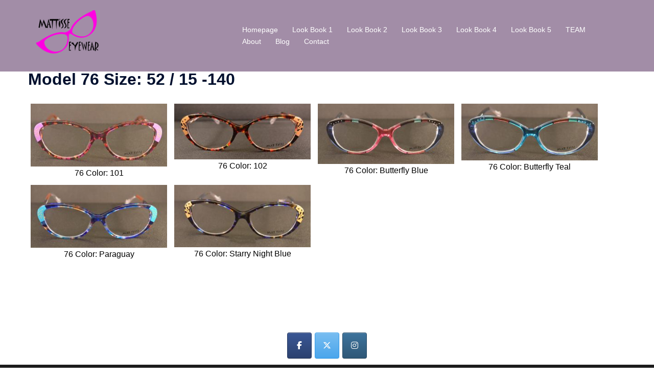

--- FILE ---
content_type: text/html; charset=UTF-8
request_url: http://mattisseeyewear.com/76-2/
body_size: 14344
content:
<!DOCTYPE html>
<html lang="en">
<head>
<meta charset="UTF-8">
<meta name="viewport" content="width=device-width, initial-scale=1">
<link rel="profile" href="http://gmpg.org/xfn/11">
<link rel="pingback" href="http://mattisseeyewear.com/xmlrpc.php">

<title>76 &#8211; Mattisse Eyewear</title>
<meta name='robots' content='max-image-preview:large'/>
<link rel="alternate" type="application/rss+xml" title="Mattisse Eyewear &raquo; Feed" href="http://mattisseeyewear.com/feed/"/>
<link rel="alternate" type="application/rss+xml" title="Mattisse Eyewear &raquo; Comments Feed" href="http://mattisseeyewear.com/comments/feed/"/>
<link rel="alternate" title="oEmbed (JSON)" type="application/json+oembed" href="http://mattisseeyewear.com/wp-json/oembed/1.0/embed?url=http%3A%2F%2Fmattisseeyewear.com%2F76-2%2F"/>
<link rel="alternate" title="oEmbed (XML)" type="text/xml+oembed" href="http://mattisseeyewear.com/wp-json/oembed/1.0/embed?url=http%3A%2F%2Fmattisseeyewear.com%2F76-2%2F&#038;format=xml"/>
<style id='wp-img-auto-sizes-contain-inline-css' type='text/css'>
img:is([sizes=auto i],[sizes^="auto," i]){contain-intrinsic-size:3000px 1500px}
/*# sourceURL=wp-img-auto-sizes-contain-inline-css */
</style>
<link rel='stylesheet' id='sydney-bootstrap-css' href='http://mattisseeyewear.com/wp-content/themes/sydney/css/bootstrap/A.bootstrap.min.css,qver=1.pagespeed.cf.MfLu19mUkI.css' type='text/css' media='all'/>
<style id='wp-block-library-inline-css' type='text/css'>
:root{--wp-block-synced-color:#7a00df;--wp-block-synced-color--rgb:122,0,223;--wp-bound-block-color:var(--wp-block-synced-color);--wp-editor-canvas-background:#ddd;--wp-admin-theme-color:#007cba;--wp-admin-theme-color--rgb:0,124,186;--wp-admin-theme-color-darker-10:#006ba1;--wp-admin-theme-color-darker-10--rgb:0,107,160.5;--wp-admin-theme-color-darker-20:#005a87;--wp-admin-theme-color-darker-20--rgb:0,90,135;--wp-admin-border-width-focus:2px}@media (min-resolution:192dpi){:root{--wp-admin-border-width-focus:1.5px}}.wp-element-button{cursor:pointer}:root .has-very-light-gray-background-color{background-color:#eee}:root .has-very-dark-gray-background-color{background-color:#313131}:root .has-very-light-gray-color{color:#eee}:root .has-very-dark-gray-color{color:#313131}:root .has-vivid-green-cyan-to-vivid-cyan-blue-gradient-background{background:linear-gradient(135deg,#00d084,#0693e3)}:root .has-purple-crush-gradient-background{background:linear-gradient(135deg,#34e2e4,#4721fb 50%,#ab1dfe)}:root .has-hazy-dawn-gradient-background{background:linear-gradient(135deg,#faaca8,#dad0ec)}:root .has-subdued-olive-gradient-background{background:linear-gradient(135deg,#fafae1,#67a671)}:root .has-atomic-cream-gradient-background{background:linear-gradient(135deg,#fdd79a,#004a59)}:root .has-nightshade-gradient-background{background:linear-gradient(135deg,#330968,#31cdcf)}:root .has-midnight-gradient-background{background:linear-gradient(135deg,#020381,#2874fc)}:root{--wp--preset--font-size--normal:16px;--wp--preset--font-size--huge:42px}.has-regular-font-size{font-size:1em}.has-larger-font-size{font-size:2.625em}.has-normal-font-size{font-size:var(--wp--preset--font-size--normal)}.has-huge-font-size{font-size:var(--wp--preset--font-size--huge)}.has-text-align-center{text-align:center}.has-text-align-left{text-align:left}.has-text-align-right{text-align:right}.has-fit-text{white-space:nowrap!important}#end-resizable-editor-section{display:none}.aligncenter{clear:both}.items-justified-left{justify-content:flex-start}.items-justified-center{justify-content:center}.items-justified-right{justify-content:flex-end}.items-justified-space-between{justify-content:space-between}.screen-reader-text{border:0;clip-path:inset(50%);height:1px;margin:-1px;overflow:hidden;padding:0;position:absolute;width:1px;word-wrap:normal!important}.screen-reader-text:focus{background-color:#ddd;clip-path:none;color:#444;display:block;font-size:1em;height:auto;left:5px;line-height:normal;padding:15px 23px 14px;text-decoration:none;top:5px;width:auto;z-index:100000}html :where(.has-border-color){border-style:solid}html :where([style*=border-top-color]){border-top-style:solid}html :where([style*=border-right-color]){border-right-style:solid}html :where([style*=border-bottom-color]){border-bottom-style:solid}html :where([style*=border-left-color]){border-left-style:solid}html :where([style*=border-width]){border-style:solid}html :where([style*=border-top-width]){border-top-style:solid}html :where([style*=border-right-width]){border-right-style:solid}html :where([style*=border-bottom-width]){border-bottom-style:solid}html :where([style*=border-left-width]){border-left-style:solid}html :where(img[class*=wp-image-]){height:auto;max-width:100%}:where(figure){margin:0 0 1em}html :where(.is-position-sticky){--wp-admin--admin-bar--position-offset:var(--wp-admin--admin-bar--height,0px)}@media screen and (max-width:600px){html :where(.is-position-sticky){--wp-admin--admin-bar--position-offset:0px}}

/*# sourceURL=wp-block-library-inline-css */
</style><style id='global-styles-inline-css' type='text/css'>
:root{--wp--preset--aspect-ratio--square: 1;--wp--preset--aspect-ratio--4-3: 4/3;--wp--preset--aspect-ratio--3-4: 3/4;--wp--preset--aspect-ratio--3-2: 3/2;--wp--preset--aspect-ratio--2-3: 2/3;--wp--preset--aspect-ratio--16-9: 16/9;--wp--preset--aspect-ratio--9-16: 9/16;--wp--preset--color--black: #000000;--wp--preset--color--cyan-bluish-gray: #abb8c3;--wp--preset--color--white: #ffffff;--wp--preset--color--pale-pink: #f78da7;--wp--preset--color--vivid-red: #cf2e2e;--wp--preset--color--luminous-vivid-orange: #ff6900;--wp--preset--color--luminous-vivid-amber: #fcb900;--wp--preset--color--light-green-cyan: #7bdcb5;--wp--preset--color--vivid-green-cyan: #00d084;--wp--preset--color--pale-cyan-blue: #8ed1fc;--wp--preset--color--vivid-cyan-blue: #0693e3;--wp--preset--color--vivid-purple: #9b51e0;--wp--preset--color--global-color-1: var(--sydney-global-color-1);--wp--preset--color--global-color-2: var(--sydney-global-color-2);--wp--preset--color--global-color-3: var(--sydney-global-color-3);--wp--preset--color--global-color-4: var(--sydney-global-color-4);--wp--preset--color--global-color-5: var(--sydney-global-color-5);--wp--preset--color--global-color-6: var(--sydney-global-color-6);--wp--preset--color--global-color-7: var(--sydney-global-color-7);--wp--preset--color--global-color-8: var(--sydney-global-color-8);--wp--preset--color--global-color-9: var(--sydney-global-color-9);--wp--preset--gradient--vivid-cyan-blue-to-vivid-purple: linear-gradient(135deg,rgb(6,147,227) 0%,rgb(155,81,224) 100%);--wp--preset--gradient--light-green-cyan-to-vivid-green-cyan: linear-gradient(135deg,rgb(122,220,180) 0%,rgb(0,208,130) 100%);--wp--preset--gradient--luminous-vivid-amber-to-luminous-vivid-orange: linear-gradient(135deg,rgb(252,185,0) 0%,rgb(255,105,0) 100%);--wp--preset--gradient--luminous-vivid-orange-to-vivid-red: linear-gradient(135deg,rgb(255,105,0) 0%,rgb(207,46,46) 100%);--wp--preset--gradient--very-light-gray-to-cyan-bluish-gray: linear-gradient(135deg,rgb(238,238,238) 0%,rgb(169,184,195) 100%);--wp--preset--gradient--cool-to-warm-spectrum: linear-gradient(135deg,rgb(74,234,220) 0%,rgb(151,120,209) 20%,rgb(207,42,186) 40%,rgb(238,44,130) 60%,rgb(251,105,98) 80%,rgb(254,248,76) 100%);--wp--preset--gradient--blush-light-purple: linear-gradient(135deg,rgb(255,206,236) 0%,rgb(152,150,240) 100%);--wp--preset--gradient--blush-bordeaux: linear-gradient(135deg,rgb(254,205,165) 0%,rgb(254,45,45) 50%,rgb(107,0,62) 100%);--wp--preset--gradient--luminous-dusk: linear-gradient(135deg,rgb(255,203,112) 0%,rgb(199,81,192) 50%,rgb(65,88,208) 100%);--wp--preset--gradient--pale-ocean: linear-gradient(135deg,rgb(255,245,203) 0%,rgb(182,227,212) 50%,rgb(51,167,181) 100%);--wp--preset--gradient--electric-grass: linear-gradient(135deg,rgb(202,248,128) 0%,rgb(113,206,126) 100%);--wp--preset--gradient--midnight: linear-gradient(135deg,rgb(2,3,129) 0%,rgb(40,116,252) 100%);--wp--preset--font-size--small: 13px;--wp--preset--font-size--medium: 20px;--wp--preset--font-size--large: 36px;--wp--preset--font-size--x-large: 42px;--wp--preset--spacing--20: 10px;--wp--preset--spacing--30: 20px;--wp--preset--spacing--40: 30px;--wp--preset--spacing--50: clamp(30px, 5vw, 60px);--wp--preset--spacing--60: clamp(30px, 7vw, 80px);--wp--preset--spacing--70: clamp(50px, 7vw, 100px);--wp--preset--spacing--80: clamp(50px, 10vw, 120px);--wp--preset--shadow--natural: 6px 6px 9px rgba(0, 0, 0, 0.2);--wp--preset--shadow--deep: 12px 12px 50px rgba(0, 0, 0, 0.4);--wp--preset--shadow--sharp: 6px 6px 0px rgba(0, 0, 0, 0.2);--wp--preset--shadow--outlined: 6px 6px 0px -3px rgb(255, 255, 255), 6px 6px rgb(0, 0, 0);--wp--preset--shadow--crisp: 6px 6px 0px rgb(0, 0, 0);}:root { --wp--style--global--content-size: 740px;--wp--style--global--wide-size: 1140px; }:where(body) { margin: 0; }.wp-site-blocks { padding-top: var(--wp--style--root--padding-top); padding-bottom: var(--wp--style--root--padding-bottom); }.has-global-padding { padding-right: var(--wp--style--root--padding-right); padding-left: var(--wp--style--root--padding-left); }.has-global-padding > .alignfull { margin-right: calc(var(--wp--style--root--padding-right) * -1); margin-left: calc(var(--wp--style--root--padding-left) * -1); }.has-global-padding :where(:not(.alignfull.is-layout-flow) > .has-global-padding:not(.wp-block-block, .alignfull)) { padding-right: 0; padding-left: 0; }.has-global-padding :where(:not(.alignfull.is-layout-flow) > .has-global-padding:not(.wp-block-block, .alignfull)) > .alignfull { margin-left: 0; margin-right: 0; }.wp-site-blocks > .alignleft { float: left; margin-right: 2em; }.wp-site-blocks > .alignright { float: right; margin-left: 2em; }.wp-site-blocks > .aligncenter { justify-content: center; margin-left: auto; margin-right: auto; }:where(.wp-site-blocks) > * { margin-block-start: 24px; margin-block-end: 0; }:where(.wp-site-blocks) > :first-child { margin-block-start: 0; }:where(.wp-site-blocks) > :last-child { margin-block-end: 0; }:root { --wp--style--block-gap: 24px; }:root :where(.is-layout-flow) > :first-child{margin-block-start: 0;}:root :where(.is-layout-flow) > :last-child{margin-block-end: 0;}:root :where(.is-layout-flow) > *{margin-block-start: 24px;margin-block-end: 0;}:root :where(.is-layout-constrained) > :first-child{margin-block-start: 0;}:root :where(.is-layout-constrained) > :last-child{margin-block-end: 0;}:root :where(.is-layout-constrained) > *{margin-block-start: 24px;margin-block-end: 0;}:root :where(.is-layout-flex){gap: 24px;}:root :where(.is-layout-grid){gap: 24px;}.is-layout-flow > .alignleft{float: left;margin-inline-start: 0;margin-inline-end: 2em;}.is-layout-flow > .alignright{float: right;margin-inline-start: 2em;margin-inline-end: 0;}.is-layout-flow > .aligncenter{margin-left: auto !important;margin-right: auto !important;}.is-layout-constrained > .alignleft{float: left;margin-inline-start: 0;margin-inline-end: 2em;}.is-layout-constrained > .alignright{float: right;margin-inline-start: 2em;margin-inline-end: 0;}.is-layout-constrained > .aligncenter{margin-left: auto !important;margin-right: auto !important;}.is-layout-constrained > :where(:not(.alignleft):not(.alignright):not(.alignfull)){max-width: var(--wp--style--global--content-size);margin-left: auto !important;margin-right: auto !important;}.is-layout-constrained > .alignwide{max-width: var(--wp--style--global--wide-size);}body .is-layout-flex{display: flex;}.is-layout-flex{flex-wrap: wrap;align-items: center;}.is-layout-flex > :is(*, div){margin: 0;}body .is-layout-grid{display: grid;}.is-layout-grid > :is(*, div){margin: 0;}body{--wp--style--root--padding-top: 0px;--wp--style--root--padding-right: 0px;--wp--style--root--padding-bottom: 0px;--wp--style--root--padding-left: 0px;}a:where(:not(.wp-element-button)){text-decoration: underline;}:root :where(.wp-element-button, .wp-block-button__link){background-color: #32373c;border-width: 0;color: #fff;font-family: inherit;font-size: inherit;font-style: inherit;font-weight: inherit;letter-spacing: inherit;line-height: inherit;padding-top: calc(0.667em + 2px);padding-right: calc(1.333em + 2px);padding-bottom: calc(0.667em + 2px);padding-left: calc(1.333em + 2px);text-decoration: none;text-transform: inherit;}.has-black-color{color: var(--wp--preset--color--black) !important;}.has-cyan-bluish-gray-color{color: var(--wp--preset--color--cyan-bluish-gray) !important;}.has-white-color{color: var(--wp--preset--color--white) !important;}.has-pale-pink-color{color: var(--wp--preset--color--pale-pink) !important;}.has-vivid-red-color{color: var(--wp--preset--color--vivid-red) !important;}.has-luminous-vivid-orange-color{color: var(--wp--preset--color--luminous-vivid-orange) !important;}.has-luminous-vivid-amber-color{color: var(--wp--preset--color--luminous-vivid-amber) !important;}.has-light-green-cyan-color{color: var(--wp--preset--color--light-green-cyan) !important;}.has-vivid-green-cyan-color{color: var(--wp--preset--color--vivid-green-cyan) !important;}.has-pale-cyan-blue-color{color: var(--wp--preset--color--pale-cyan-blue) !important;}.has-vivid-cyan-blue-color{color: var(--wp--preset--color--vivid-cyan-blue) !important;}.has-vivid-purple-color{color: var(--wp--preset--color--vivid-purple) !important;}.has-global-color-1-color{color: var(--wp--preset--color--global-color-1) !important;}.has-global-color-2-color{color: var(--wp--preset--color--global-color-2) !important;}.has-global-color-3-color{color: var(--wp--preset--color--global-color-3) !important;}.has-global-color-4-color{color: var(--wp--preset--color--global-color-4) !important;}.has-global-color-5-color{color: var(--wp--preset--color--global-color-5) !important;}.has-global-color-6-color{color: var(--wp--preset--color--global-color-6) !important;}.has-global-color-7-color{color: var(--wp--preset--color--global-color-7) !important;}.has-global-color-8-color{color: var(--wp--preset--color--global-color-8) !important;}.has-global-color-9-color{color: var(--wp--preset--color--global-color-9) !important;}.has-black-background-color{background-color: var(--wp--preset--color--black) !important;}.has-cyan-bluish-gray-background-color{background-color: var(--wp--preset--color--cyan-bluish-gray) !important;}.has-white-background-color{background-color: var(--wp--preset--color--white) !important;}.has-pale-pink-background-color{background-color: var(--wp--preset--color--pale-pink) !important;}.has-vivid-red-background-color{background-color: var(--wp--preset--color--vivid-red) !important;}.has-luminous-vivid-orange-background-color{background-color: var(--wp--preset--color--luminous-vivid-orange) !important;}.has-luminous-vivid-amber-background-color{background-color: var(--wp--preset--color--luminous-vivid-amber) !important;}.has-light-green-cyan-background-color{background-color: var(--wp--preset--color--light-green-cyan) !important;}.has-vivid-green-cyan-background-color{background-color: var(--wp--preset--color--vivid-green-cyan) !important;}.has-pale-cyan-blue-background-color{background-color: var(--wp--preset--color--pale-cyan-blue) !important;}.has-vivid-cyan-blue-background-color{background-color: var(--wp--preset--color--vivid-cyan-blue) !important;}.has-vivid-purple-background-color{background-color: var(--wp--preset--color--vivid-purple) !important;}.has-global-color-1-background-color{background-color: var(--wp--preset--color--global-color-1) !important;}.has-global-color-2-background-color{background-color: var(--wp--preset--color--global-color-2) !important;}.has-global-color-3-background-color{background-color: var(--wp--preset--color--global-color-3) !important;}.has-global-color-4-background-color{background-color: var(--wp--preset--color--global-color-4) !important;}.has-global-color-5-background-color{background-color: var(--wp--preset--color--global-color-5) !important;}.has-global-color-6-background-color{background-color: var(--wp--preset--color--global-color-6) !important;}.has-global-color-7-background-color{background-color: var(--wp--preset--color--global-color-7) !important;}.has-global-color-8-background-color{background-color: var(--wp--preset--color--global-color-8) !important;}.has-global-color-9-background-color{background-color: var(--wp--preset--color--global-color-9) !important;}.has-black-border-color{border-color: var(--wp--preset--color--black) !important;}.has-cyan-bluish-gray-border-color{border-color: var(--wp--preset--color--cyan-bluish-gray) !important;}.has-white-border-color{border-color: var(--wp--preset--color--white) !important;}.has-pale-pink-border-color{border-color: var(--wp--preset--color--pale-pink) !important;}.has-vivid-red-border-color{border-color: var(--wp--preset--color--vivid-red) !important;}.has-luminous-vivid-orange-border-color{border-color: var(--wp--preset--color--luminous-vivid-orange) !important;}.has-luminous-vivid-amber-border-color{border-color: var(--wp--preset--color--luminous-vivid-amber) !important;}.has-light-green-cyan-border-color{border-color: var(--wp--preset--color--light-green-cyan) !important;}.has-vivid-green-cyan-border-color{border-color: var(--wp--preset--color--vivid-green-cyan) !important;}.has-pale-cyan-blue-border-color{border-color: var(--wp--preset--color--pale-cyan-blue) !important;}.has-vivid-cyan-blue-border-color{border-color: var(--wp--preset--color--vivid-cyan-blue) !important;}.has-vivid-purple-border-color{border-color: var(--wp--preset--color--vivid-purple) !important;}.has-global-color-1-border-color{border-color: var(--wp--preset--color--global-color-1) !important;}.has-global-color-2-border-color{border-color: var(--wp--preset--color--global-color-2) !important;}.has-global-color-3-border-color{border-color: var(--wp--preset--color--global-color-3) !important;}.has-global-color-4-border-color{border-color: var(--wp--preset--color--global-color-4) !important;}.has-global-color-5-border-color{border-color: var(--wp--preset--color--global-color-5) !important;}.has-global-color-6-border-color{border-color: var(--wp--preset--color--global-color-6) !important;}.has-global-color-7-border-color{border-color: var(--wp--preset--color--global-color-7) !important;}.has-global-color-8-border-color{border-color: var(--wp--preset--color--global-color-8) !important;}.has-global-color-9-border-color{border-color: var(--wp--preset--color--global-color-9) !important;}.has-vivid-cyan-blue-to-vivid-purple-gradient-background{background: var(--wp--preset--gradient--vivid-cyan-blue-to-vivid-purple) !important;}.has-light-green-cyan-to-vivid-green-cyan-gradient-background{background: var(--wp--preset--gradient--light-green-cyan-to-vivid-green-cyan) !important;}.has-luminous-vivid-amber-to-luminous-vivid-orange-gradient-background{background: var(--wp--preset--gradient--luminous-vivid-amber-to-luminous-vivid-orange) !important;}.has-luminous-vivid-orange-to-vivid-red-gradient-background{background: var(--wp--preset--gradient--luminous-vivid-orange-to-vivid-red) !important;}.has-very-light-gray-to-cyan-bluish-gray-gradient-background{background: var(--wp--preset--gradient--very-light-gray-to-cyan-bluish-gray) !important;}.has-cool-to-warm-spectrum-gradient-background{background: var(--wp--preset--gradient--cool-to-warm-spectrum) !important;}.has-blush-light-purple-gradient-background{background: var(--wp--preset--gradient--blush-light-purple) !important;}.has-blush-bordeaux-gradient-background{background: var(--wp--preset--gradient--blush-bordeaux) !important;}.has-luminous-dusk-gradient-background{background: var(--wp--preset--gradient--luminous-dusk) !important;}.has-pale-ocean-gradient-background{background: var(--wp--preset--gradient--pale-ocean) !important;}.has-electric-grass-gradient-background{background: var(--wp--preset--gradient--electric-grass) !important;}.has-midnight-gradient-background{background: var(--wp--preset--gradient--midnight) !important;}.has-small-font-size{font-size: var(--wp--preset--font-size--small) !important;}.has-medium-font-size{font-size: var(--wp--preset--font-size--medium) !important;}.has-large-font-size{font-size: var(--wp--preset--font-size--large) !important;}.has-x-large-font-size{font-size: var(--wp--preset--font-size--x-large) !important;}
/*# sourceURL=global-styles-inline-css */
</style>

<link rel='stylesheet' id='easy-facebook-likebox-custom-fonts-css' href='http://mattisseeyewear.com/wp-content/plugins/easy-facebook-likebox/frontend/assets/css/esf-custom-fonts.css?ver=6.9' type='text/css' media='all'/>
<link rel='stylesheet' id='easy-facebook-likebox-popup-styles-css' href='http://mattisseeyewear.com/wp-content/plugins/easy-facebook-likebox/facebook/frontend/assets/css/esf-free-popup.css?ver=6.7.2' type='text/css' media='all'/>
<link rel='stylesheet' id='easy-facebook-likebox-frontend-css' href='http://mattisseeyewear.com/wp-content/plugins/easy-facebook-likebox/facebook/frontend/assets/css/easy-facebook-likebox-frontend.css?ver=6.7.2' type='text/css' media='all'/>
<link rel='stylesheet' id='easy-facebook-likebox-customizer-style-css' href='http://mattisseeyewear.com/wp-admin/admin-ajax.php?action=easy-facebook-likebox-customizer-style&#038;ver=6.7.2' type='text/css' media='all'/>
<link rel='stylesheet' id='sydney-style-min-css' href='http://mattisseeyewear.com/wp-content/themes/sydney/css/styles.min.css?ver=20250404' type='text/css' media='all'/>
<style id='sydney-style-min-inline-css' type='text/css'>
.site-header{background-color:rgba(152,129,158,0.9);}.woocommerce ul.products li.product{text-align:center;}html{scroll-behavior:smooth;}.header-image{background-size:cover;}.header-image{height:295px;}:root{--sydney-global-color-1:#4c2568;--sydney-global-color-2:#b73d3d;--sydney-global-color-3:#233452;--sydney-global-color-4:#00102E;--sydney-global-color-5:#6d7685;--sydney-global-color-6:#00102E;--sydney-global-color-7:#F4F5F7;--sydney-global-color-8:#dbdbdb;--sydney-global-color-9:#ffffff;}.llms-student-dashboard .llms-button-secondary:hover,.llms-button-action:hover,.read-more-gt,.widget-area .widget_fp_social a,#mainnav ul li a:hover,.sydney_contact_info_widget span,.roll-team .team-content .name,.roll-team .team-item .team-pop .team-social li:hover a,.roll-infomation li.address:before,.roll-infomation li.phone:before,.roll-infomation li.email:before,.roll-testimonials .name,.roll-button.border,.roll-button:hover,.roll-icon-list .icon i,.roll-icon-list .content h3 a:hover,.roll-icon-box.white .content h3 a,.roll-icon-box .icon i,.roll-icon-box .content h3 a:hover,.switcher-container .switcher-icon a:focus,.go-top:hover,.hentry .meta-post a:hover,#mainnav > ul > li > a.active,#mainnav > ul > li > a:hover,button:hover,input[type="button"]:hover,input[type="reset"]:hover,input[type="submit"]:hover,.text-color,.social-menu-widget a,.social-menu-widget a:hover,.archive .team-social li a,a,h1 a,h2 a,h3 a,h4 a,h5 a,h6 a,.classic-alt .meta-post a,.single .hentry .meta-post a,.content-area.modern .hentry .meta-post span:before,.content-area.modern .post-cat{color:var(--sydney-global-color-1)}.llms-student-dashboard .llms-button-secondary,.llms-button-action,.woocommerce #respond input#submit,.woocommerce a.button,.woocommerce button.button,.woocommerce input.button,.project-filter li a.active,.project-filter li a:hover,.preloader .pre-bounce1,.preloader .pre-bounce2,.roll-team .team-item .team-pop,.roll-progress .progress-animate,.roll-socials li a:hover,.roll-project .project-item .project-pop,.roll-project .project-filter li.active,.roll-project .project-filter li:hover,.roll-button.light:hover,.roll-button.border:hover,.roll-button,.roll-icon-box.white .icon,.owl-theme .owl-controls .owl-page.active span,.owl-theme .owl-controls.clickable .owl-page:hover span,.go-top,.bottom .socials li:hover a,.sidebar .widget:before,.blog-pagination ul li.active,.blog-pagination ul li:hover a,.content-area .hentry:after,.text-slider .maintitle:after,.error-wrap #search-submit:hover,#mainnav .sub-menu li:hover > a,#mainnav ul li ul:after,button,input[type="button"],input[type="reset"],input[type="submit"],.panel-grid-cell .widget-title:after,.cart-amount{background-color:var(--sydney-global-color-1)}.llms-student-dashboard .llms-button-secondary,.llms-student-dashboard .llms-button-secondary:hover,.llms-button-action,.llms-button-action:hover,.roll-socials li a:hover,.roll-socials li a,.roll-button.light:hover,.roll-button.border,.roll-button,.roll-icon-list .icon,.roll-icon-box .icon,.owl-theme .owl-controls .owl-page span,.comment .comment-detail,.widget-tags .tag-list a:hover,.blog-pagination ul li,.error-wrap #search-submit:hover,textarea:focus,input[type="text"]:focus,input[type="password"]:focus,input[type="date"]:focus,input[type="number"]:focus,input[type="email"]:focus,input[type="url"]:focus,input[type="search"]:focus,input[type="tel"]:focus,button,input[type="button"],input[type="reset"],input[type="submit"],.archive .team-social li a{border-color:var(--sydney-global-color-1)}.sydney_contact_info_widget span{fill:var(--sydney-global-color-1);}.go-top:hover svg{stroke:var(--sydney-global-color-1);}.site-header.float-header{background-color:rgba(152,129,158,0.9);}@media only screen and (max-width:1024px){.site-header{background-color:#98819e;}}#mainnav ul li a,#mainnav ul li::before{color:#ffffff}#mainnav .sub-menu li a{color:#ffffff}#mainnav .sub-menu li a{background:#1c1c1c}.text-slider .maintitle,.text-slider .subtitle{color:#ffffff}body{color:#000000}#secondary{background-color:#ffffff}#secondary,#secondary a:not(.wp-block-button__link){color:#000000}.btn-menu .sydney-svg-icon{fill:#ffffff}#mainnav ul li a:hover,.main-header #mainnav .menu > li > a:hover{color:#4c2568}.overlay{background-color:#000000}.page-wrap{padding-top:83px;}.page-wrap{padding-bottom:100px;}@media only screen and (max-width:1025px){.mobile-slide{display:block;}.slide-item{background-image:none !important;}.header-slider{}.slide-item{height:auto !important;}.slide-inner{min-height:initial;}}.go-top.show{border-radius:2px;bottom:10px;}.go-top.position-right{right:20px;}.go-top.position-left{left:20px;}.go-top{background-color:;}.go-top:hover{background-color:;}.go-top{color:;}.go-top svg{stroke:;}.go-top:hover{color:;}.go-top:hover svg{stroke:;}.go-top .sydney-svg-icon,.go-top .sydney-svg-icon svg{width:16px;height:16px;}.go-top{padding:15px;}@media (min-width:992px){.site-info{font-size:16px;}}@media (min-width:576px) and (max-width:991px){.site-info{font-size:16px;}}@media (max-width:575px){.site-info{font-size:16px;}}.site-info{border-top:0;}.footer-widgets-grid{gap:30px;}@media (min-width:992px){.footer-widgets-grid{padding-top:95px;padding-bottom:95px;}}@media (min-width:576px) and (max-width:991px){.footer-widgets-grid{padding-top:60px;padding-bottom:60px;}}@media (max-width:575px){.footer-widgets-grid{padding-top:60px;padding-bottom:60px;}}@media (min-width:992px){.sidebar-column .widget .widget-title{font-size:22px;}}@media (min-width:576px) and (max-width:991px){.sidebar-column .widget .widget-title{font-size:22px;}}@media (max-width:575px){.sidebar-column .widget .widget-title{font-size:22px;}}@media (min-width:992px){.footer-widgets{font-size:16px;}}@media (min-width:576px) and (max-width:991px){.footer-widgets{font-size:16px;}}@media (max-width:575px){.footer-widgets{font-size:16px;}}.footer-widgets{background-color:;}.sidebar-column .widget .widget-title{color:;}.sidebar-column .widget h1,.sidebar-column .widget h2,.sidebar-column .widget h3,.sidebar-column .widget h4,.sidebar-column .widget h5,.sidebar-column .widget h6{color:;}.sidebar-column .widget{color:;}#sidebar-footer .widget a{color:;}#sidebar-footer .widget a:hover{color:;}.site-footer{background-color:;}.site-info,.site-info a{color:;}.site-info .sydney-svg-icon svg{fill:;}.site-info{padding-top:20px;padding-bottom:20px;}@media (min-width:992px){button,.roll-button,a.button,.wp-block-button__link,.wp-block-button.is-style-outline a,input[type="button"],input[type="reset"],input[type="submit"]{padding-top:12px;padding-bottom:12px;}}@media (min-width:576px) and (max-width:991px){button,.roll-button,a.button,.wp-block-button__link,.wp-block-button.is-style-outline a,input[type="button"],input[type="reset"],input[type="submit"]{padding-top:12px;padding-bottom:12px;}}@media (max-width:575px){button,.roll-button,a.button,.wp-block-button__link,.wp-block-button.is-style-outline a,input[type="button"],input[type="reset"],input[type="submit"]{padding-top:12px;padding-bottom:12px;}}@media (min-width:992px){button,.roll-button,a.button,.wp-block-button__link,.wp-block-button.is-style-outline a,input[type="button"],input[type="reset"],input[type="submit"]{padding-left:35px;padding-right:35px;}}@media (min-width:576px) and (max-width:991px){button,.roll-button,a.button,.wp-block-button__link,.wp-block-button.is-style-outline a,input[type="button"],input[type="reset"],input[type="submit"]{padding-left:35px;padding-right:35px;}}@media (max-width:575px){button,.roll-button,a.button,.wp-block-button__link,.wp-block-button.is-style-outline a,input[type="button"],input[type="reset"],input[type="submit"]{padding-left:35px;padding-right:35px;}}button,.roll-button,a.button,.wp-block-button__link,input[type="button"],input[type="reset"],input[type="submit"]{border-radius:0;}@media (min-width:992px){button,.roll-button,a.button,.wp-block-button__link,input[type="button"],input[type="reset"],input[type="submit"]{font-size:14px;}}@media (min-width:576px) and (max-width:991px){button,.roll-button,a.button,.wp-block-button__link,input[type="button"],input[type="reset"],input[type="submit"]{font-size:14px;}}@media (max-width:575px){button,.roll-button,a.button,.wp-block-button__link,input[type="button"],input[type="reset"],input[type="submit"]{font-size:14px;}}button,.roll-button,a.button,.wp-block-button__link,input[type="button"],input[type="reset"],input[type="submit"]{text-transform:uppercase;}button,.wp-element-button,div.wpforms-container-full:not(.wpforms-block) .wpforms-form input[type=submit],div.wpforms-container-full:not(.wpforms-block) .wpforms-form button[type=submit],div.wpforms-container-full:not(.wpforms-block) .wpforms-form .wpforms-page-button,.roll-button,a.button,.wp-block-button__link,input[type="button"],input[type="reset"],input[type="submit"]{background-color:;}button:hover,.wp-element-button:hover,div.wpforms-container-full:not(.wpforms-block) .wpforms-form input[type=submit]:hover,div.wpforms-container-full:not(.wpforms-block) .wpforms-form button[type=submit]:hover,div.wpforms-container-full:not(.wpforms-block) .wpforms-form .wpforms-page-button:hover,.roll-button:hover,a.button:hover,.wp-block-button__link:hover,input[type="button"]:hover,input[type="reset"]:hover,input[type="submit"]:hover{background-color:;}button,#sidebar-footer a.wp-block-button__link,.wp-element-button,div.wpforms-container-full:not(.wpforms-block) .wpforms-form input[type=submit],div.wpforms-container-full:not(.wpforms-block) .wpforms-form button[type=submit],div.wpforms-container-full:not(.wpforms-block) .wpforms-form .wpforms-page-button,.checkout-button.button,a.button,.wp-block-button__link,input[type="button"],input[type="reset"],input[type="submit"]{color:;}button:hover,#sidebar-footer .wp-block-button__link:hover,.wp-element-button:hover,div.wpforms-container-full:not(.wpforms-block) .wpforms-form input[type=submit]:hover,div.wpforms-container-full:not(.wpforms-block) .wpforms-form button[type=submit]:hover,div.wpforms-container-full:not(.wpforms-block) .wpforms-form .wpforms-page-button:hover,.roll-button:hover,a.button:hover,.wp-block-button__link:hover,input[type="button"]:hover,input[type="reset"]:hover,input[type="submit"]:hover{color:;}.is-style-outline .wp-block-button__link,div.wpforms-container-full:not(.wpforms-block) .wpforms-form input[type=submit],div.wpforms-container-full:not(.wpforms-block) .wpforms-form button[type=submit],div.wpforms-container-full:not(.wpforms-block) .wpforms-form .wpforms-page-button,.roll-button,.wp-block-button__link.is-style-outline,button,a.button,.wp-block-button__link,input[type="button"],input[type="reset"],input[type="submit"]{border-color:;}button:hover,div.wpforms-container-full:not(.wpforms-block) .wpforms-form input[type=submit]:hover,div.wpforms-container-full:not(.wpforms-block) .wpforms-form button[type=submit]:hover,div.wpforms-container-full:not(.wpforms-block) .wpforms-form .wpforms-page-button:hover,.roll-button:hover,a.button:hover,.wp-block-button__link:hover,input[type="button"]:hover,input[type="reset"]:hover,input[type="submit"]:hover{border-color:;}.posts-layout .list-image{width:30%;}.posts-layout .list-content{width:70%;}.content-area:not(.layout4):not(.layout6) .posts-layout .entry-thumb{margin:0 0 24px 0;}.layout4 .entry-thumb,.layout6 .entry-thumb{margin:0 24px 0 0;}.layout6 article:nth-of-type(even) .list-image .entry-thumb{margin:0 0 0 24px;}.posts-layout .entry-header{margin-bottom:24px;}.posts-layout .entry-meta.below-excerpt{margin:15px 0 0;}.posts-layout .entry-meta.above-title{margin:0 0 15px;}.single .entry-header .entry-title{color:;}.single .entry-header .entry-meta,.single .entry-header .entry-meta a{color:;}@media (min-width:992px){.single .entry-meta{font-size:12px;}}@media (min-width:576px) and (max-width:991px){.single .entry-meta{font-size:12px;}}@media (max-width:575px){.single .entry-meta{font-size:12px;}}@media (min-width:992px){.single .entry-header .entry-title{font-size:48px;}}@media (min-width:576px) and (max-width:991px){.single .entry-header .entry-title{font-size:32px;}}@media (max-width:575px){.single .entry-header .entry-title{font-size:32px;}}.posts-layout .entry-post{color:#233452;}.posts-layout .entry-title a{color:#00102E;}.posts-layout .author,.posts-layout .entry-meta a{color:#6d7685;}@media (min-width:992px){.posts-layout .entry-post{font-size:16px;}}@media (min-width:576px) and (max-width:991px){.posts-layout .entry-post{font-size:16px;}}@media (max-width:575px){.posts-layout .entry-post{font-size:16px;}}@media (min-width:992px){.posts-layout .entry-meta{font-size:12px;}}@media (min-width:576px) and (max-width:991px){.posts-layout .entry-meta{font-size:12px;}}@media (max-width:575px){.posts-layout .entry-meta{font-size:12px;}}@media (min-width:992px){.posts-layout .entry-title{font-size:32px;}}@media (min-width:576px) and (max-width:991px){.posts-layout .entry-title{font-size:32px;}}@media (max-width:575px){.posts-layout .entry-title{font-size:32px;}}.single .entry-header{margin-bottom:40px;}.single .entry-thumb{margin-bottom:40px;}.single .entry-meta-above{margin-bottom:24px;}.single .entry-meta-below{margin-top:24px;}@media (min-width:992px){.custom-logo-link img{max-width:180px;}}@media (min-width:576px) and (max-width:991px){.custom-logo-link img{max-width:100px;}}@media (max-width:575px){.custom-logo-link img{max-width:100px;}}.main-header,.bottom-header-row{border-bottom:0 solid rgba(255,255,255,0.1);}.header_layout_3,.header_layout_4,.header_layout_5{border-bottom:1px solid rgba(255,255,255,0.1);}.main-header:not(.sticky-active),.header-search-form{background-color:;}.main-header.sticky-active{background-color:;}.main-header .site-title a,.main-header .site-description,.main-header #mainnav .menu > li > a,#mainnav .nav-menu > li > a,.main-header .header-contact a{color:;}.main-header .sydney-svg-icon svg,.main-header .dropdown-symbol .sydney-svg-icon svg{fill:;}.sticky-active .main-header .site-title a,.sticky-active .main-header .site-description,.sticky-active .main-header #mainnav .menu > li > a,.sticky-active .main-header .header-contact a,.sticky-active .main-header .logout-link,.sticky-active .main-header .html-item,.sticky-active .main-header .sydney-login-toggle{color:;}.sticky-active .main-header .sydney-svg-icon svg,.sticky-active .main-header .dropdown-symbol .sydney-svg-icon svg{fill:;}.bottom-header-row{background-color:;}.bottom-header-row,.bottom-header-row .header-contact a,.bottom-header-row #mainnav .menu > li > a{color:;}.bottom-header-row #mainnav .menu > li > a:hover{color:;}.bottom-header-row .header-item svg,.dropdown-symbol .sydney-svg-icon svg{fill:;}.main-header .site-header-inner,.main-header .top-header-row{padding-top:15px;padding-bottom:15px;}.bottom-header-inner{padding-top:15px;padding-bottom:15px;}.bottom-header-row #mainnav ul ul li,.main-header #mainnav ul ul li{background-color:;}.bottom-header-row #mainnav ul ul li a,.bottom-header-row #mainnav ul ul li:hover a,.main-header #mainnav ul ul li:hover a,.main-header #mainnav ul ul li a{color:;}.bottom-header-row #mainnav ul ul li svg,.main-header #mainnav ul ul li svg{fill:;}.header-item .sydney-svg-icon{width:px;height:px;}.header-item .sydney-svg-icon svg{max-height:-2px;}.header-search-form{background-color:;}#mainnav .sub-menu li:hover>a,.main-header #mainnav ul ul li:hover>a{color:;}.main-header-cart .count-number{color:;}.main-header-cart .widget_shopping_cart .widgettitle:after,.main-header-cart .widget_shopping_cart .woocommerce-mini-cart__buttons:before{background-color:rgba(33,33,33,0.9);}.sydney-offcanvas-menu .mainnav ul li,.mobile-header-item.offcanvas-items,.mobile-header-item.offcanvas-items .social-profile{text-align:left;}.sydney-offcanvas-menu #mainnav ul li{text-align:left;}.sydney-offcanvas-menu #mainnav ul ul a{color:;}.sydney-offcanvas-menu #mainnav > div > ul > li > a{font-size:18px;}.sydney-offcanvas-menu #mainnav ul ul li a{font-size:16px;}.sydney-offcanvas-menu .mainnav a{padding:10px 0;}#masthead-mobile{background-color:;}#masthead-mobile .site-description,#masthead-mobile a:not(.button){color:;}#masthead-mobile svg{fill:;}.mobile-header{padding-top:15px;padding-bottom:15px;}.sydney-offcanvas-menu{background-color:#00102E;}.offcanvas-header-custom-text,.sydney-offcanvas-menu,.sydney-offcanvas-menu #mainnav a:not(.button),.sydney-offcanvas-menu a:not(.button){color:#ffffff;}.sydney-offcanvas-menu svg,.sydney-offcanvas-menu .dropdown-symbol .sydney-svg-icon svg{fill:#ffffff;}@media (min-width:992px){.site-logo{max-height:100px;}}@media (min-width:576px) and (max-width:991px){.site-logo{max-height:100px;}}@media (max-width:575px){.site-logo{max-height:100px;}}.site-title a,.site-title a:visited,.main-header .site-title a,.main-header .site-title a:visited{color:}.site-description,.main-header .site-description{color:}@media (min-width:992px){.site-title{font-size:32px;}}@media (min-width:576px) and (max-width:991px){.site-title{font-size:24px;}}@media (max-width:575px){.site-title{font-size:20px;}}@media (min-width:992px){.site-description{font-size:16px;}}@media (min-width:576px) and (max-width:991px){.site-description{font-size:16px;}}@media (max-width:575px){.site-description{font-size:16px;}}h1,h2,h3,h4,h5,h6,.site-title{text-decoration:;text-transform:;font-style:;line-height:1.2;letter-spacing:px;}@media (min-width:992px){h1:not(.site-title){font-size:48px;}}@media (min-width:576px) and (max-width:991px){h1:not(.site-title){font-size:42px;}}@media (max-width:575px){h1:not(.site-title){font-size:32px;}}@media (min-width:992px){h2{font-size:38px;}}@media (min-width:576px) and (max-width:991px){h2{font-size:32px;}}@media (max-width:575px){h2{font-size:24px;}}@media (min-width:992px){h3{font-size:32px;}}@media (min-width:576px) and (max-width:991px){h3{font-size:24px;}}@media (max-width:575px){h3{font-size:20px;}}@media (min-width:992px){h4{font-size:24px;}}@media (min-width:576px) and (max-width:991px){h4{font-size:18px;}}@media (max-width:575px){h4{font-size:16px;}}@media (min-width:992px){h5{font-size:20px;}}@media (min-width:576px) and (max-width:991px){h5{font-size:16px;}}@media (max-width:575px){h5{font-size:16px;}}@media (min-width:992px){h6{font-size:18px;}}@media (min-width:576px) and (max-width:991px){h6{font-size:16px;}}@media (max-width:575px){h6{font-size:16px;}}p,.posts-layout .entry-post{text-decoration:}body,.posts-layout .entry-post{text-transform:;font-style:;line-height:1.68;letter-spacing:px;}@media (min-width:992px){body{font-size:16px;}}@media (min-width:576px) and (max-width:991px){body{font-size:16px;}}@media (max-width:575px){body{font-size:16px;}}@media (min-width:992px){.woocommerce div.product .product-gallery-summary .entry-title{font-size:32px;}}@media (min-width:576px) and (max-width:991px){.woocommerce div.product .product-gallery-summary .entry-title{font-size:32px;}}@media (max-width:575px){.woocommerce div.product .product-gallery-summary .entry-title{font-size:32px;}}@media (min-width:992px){.woocommerce div.product .product-gallery-summary .price .amount{font-size:24px;}}@media (min-width:576px) and (max-width:991px){.woocommerce div.product .product-gallery-summary .price .amount{font-size:24px;}}@media (max-width:575px){.woocommerce div.product .product-gallery-summary .price .amount{font-size:24px;}}.woocommerce ul.products li.product .col-md-7 > *,.woocommerce ul.products li.product .col-md-8 > *,.woocommerce ul.products li.product > *{margin-bottom:12px;}.wc-block-grid__product-onsale,span.onsale{border-radius:0;top:20px!important;left:20px!important;}.wc-block-grid__product-onsale,.products span.onsale{left:auto!important;right:20px;}.wc-block-grid__product-onsale,span.onsale{color:;}.wc-block-grid__product-onsale,span.onsale{background-color:;}ul.wc-block-grid__products li.wc-block-grid__product .wc-block-grid__product-title,ul.wc-block-grid__products li.wc-block-grid__product .woocommerce-loop-product__title,ul.wc-block-grid__products li.product .wc-block-grid__product-title,ul.wc-block-grid__products li.product .woocommerce-loop-product__title,ul.products li.wc-block-grid__product .wc-block-grid__product-title,ul.products li.wc-block-grid__product .woocommerce-loop-product__title,ul.products li.product .wc-block-grid__product-title,ul.products li.product .woocommerce-loop-product__title,ul.products li.product .woocommerce-loop-category__title,.woocommerce-loop-product__title .botiga-wc-loop-product__title{color:;}a.wc-forward:not(.checkout-button){color:;}a.wc-forward:not(.checkout-button):hover{color:;}.woocommerce-pagination li .page-numbers:hover{color:;}.woocommerce-sorting-wrapper{border-color:rgba(33,33,33,0.9);}ul.products li.product-category .woocommerce-loop-category__title{text-align:center;}ul.products li.product-category > a,ul.products li.product-category > a > img{border-radius:0;}.entry-content a:not(.button):not(.elementor-button-link):not(.wp-block-button__link){color:;}.entry-content a:not(.button):not(.elementor-button-link):not(.wp-block-button__link):hover{color:;}h1{color:;}h2{color:;}h3{color:;}h4{color:;}h5{color:;}h6{color:;}div.wpforms-container-full:not(.wpforms-block) .wpforms-form input[type=date],div.wpforms-container-full:not(.wpforms-block) .wpforms-form input[type=email],div.wpforms-container-full:not(.wpforms-block) .wpforms-form input[type=number],div.wpforms-container-full:not(.wpforms-block) .wpforms-form input[type=password],div.wpforms-container-full:not(.wpforms-block) .wpforms-form input[type=search],div.wpforms-container-full:not(.wpforms-block) .wpforms-form input[type=tel],div.wpforms-container-full:not(.wpforms-block) .wpforms-form input[type=text],div.wpforms-container-full:not(.wpforms-block) .wpforms-form input[type=url],div.wpforms-container-full:not(.wpforms-block) .wpforms-form select,div.wpforms-container-full:not(.wpforms-block) .wpforms-form textarea,input[type="text"],input[type="email"],input[type="url"],input[type="password"],input[type="search"],input[type="number"],input[type="tel"],input[type="date"],textarea,select,.woocommerce .select2-container .select2-selection--single,.woocommerce-page .select2-container .select2-selection--single,input[type="text"]:focus,input[type="email"]:focus,input[type="url"]:focus,input[type="password"]:focus,input[type="search"]:focus,input[type="number"]:focus,input[type="tel"]:focus,input[type="date"]:focus,textarea:focus,select:focus,.woocommerce .select2-container .select2-selection--single:focus,.woocommerce-page .select2-container .select2-selection--single:focus,.select2-container--default .select2-selection--single .select2-selection__rendered,.wp-block-search .wp-block-search__input,.wp-block-search .wp-block-search__input:focus{color:;}div.wpforms-container-full:not(.wpforms-block) .wpforms-form input[type=date],div.wpforms-container-full:not(.wpforms-block) .wpforms-form input[type=email],div.wpforms-container-full:not(.wpforms-block) .wpforms-form input[type=number],div.wpforms-container-full:not(.wpforms-block) .wpforms-form input[type=password],div.wpforms-container-full:not(.wpforms-block) .wpforms-form input[type=search],div.wpforms-container-full:not(.wpforms-block) .wpforms-form input[type=tel],div.wpforms-container-full:not(.wpforms-block) .wpforms-form input[type=text],div.wpforms-container-full:not(.wpforms-block) .wpforms-form input[type=url],div.wpforms-container-full:not(.wpforms-block) .wpforms-form select,div.wpforms-container-full:not(.wpforms-block) .wpforms-form textarea,input[type="text"],input[type="email"],input[type="url"],input[type="password"],input[type="search"],input[type="number"],input[type="tel"],input[type="date"],textarea,select,.woocommerce .select2-container .select2-selection--single,.woocommerce-page .select2-container .select2-selection--single,.woocommerce-cart .woocommerce-cart-form .actions .coupon input[type="text"]{background-color:;}div.wpforms-container-full:not(.wpforms-block) .wpforms-form input[type=date],div.wpforms-container-full:not(.wpforms-block) .wpforms-form input[type=email],div.wpforms-container-full:not(.wpforms-block) .wpforms-form input[type=number],div.wpforms-container-full:not(.wpforms-block) .wpforms-form input[type=password],div.wpforms-container-full:not(.wpforms-block) .wpforms-form input[type=search],div.wpforms-container-full:not(.wpforms-block) .wpforms-form input[type=tel],div.wpforms-container-full:not(.wpforms-block) .wpforms-form input[type=text],div.wpforms-container-full:not(.wpforms-block) .wpforms-form input[type=url],div.wpforms-container-full:not(.wpforms-block) .wpforms-form select,div.wpforms-container-full:not(.wpforms-block) .wpforms-form textarea,input[type="text"],input[type="email"],input[type="url"],input[type="password"],input[type="search"],input[type="number"],input[type="tel"],input[type="range"],input[type="date"],input[type="month"],input[type="week"],input[type="time"],input[type="datetime"],input[type="datetime-local"],input[type="color"],textarea,select,.woocommerce .select2-container .select2-selection--single,.woocommerce-page .select2-container .select2-selection--single,.woocommerce-account fieldset,.woocommerce-account .woocommerce-form-login,.woocommerce-account .woocommerce-form-register,.woocommerce-cart .woocommerce-cart-form .actions .coupon input[type="text"],.wp-block-search .wp-block-search__input{border-color:;}input::placeholder{color:;opacity:1;}input:-ms-input-placeholder{color:;}input::-ms-input-placeholder{color:;}img{border-radius:0;}@media (min-width:992px){.wp-caption-text,figcaption{font-size:16px;}}@media (min-width:576px) and (max-width:991px){.wp-caption-text,figcaption{font-size:16px;}}@media (max-width:575px){.wp-caption-text,figcaption{font-size:16px;}}.wp-caption-text,figcaption{color:;}
/*# sourceURL=sydney-style-min-inline-css */
</style>
<link rel='stylesheet' id='sydney-style-css' href='http://mattisseeyewear.com/wp-content/themes/sydney/style.css?ver=20230821' type='text/css' media='all'/>
<link rel='stylesheet' id='slb_core-css' href='http://mattisseeyewear.com/wp-content/plugins/simple-lightbox/client/css/app.css?ver=2.9.4' type='text/css' media='all'/>
<link rel='stylesheet' id='esf-custom-fonts-css' href='http://mattisseeyewear.com/wp-content/plugins/easy-facebook-likebox/frontend/assets/css/esf-custom-fonts.css?ver=6.9' type='text/css' media='all'/>
<link rel='stylesheet' id='esf-insta-frontend-css' href='http://mattisseeyewear.com/wp-content/plugins/easy-facebook-likebox//instagram/frontend/assets/css/esf-insta-frontend.css?ver=6.9' type='text/css' media='all'/>
<link rel='stylesheet' id='esf-insta-customizer-style-css' href='http://mattisseeyewear.com/wp-admin/admin-ajax.php?action=esf-insta-customizer-style&#038;ver=6.9' type='text/css' media='all'/>
<script type="text/javascript" src="http://mattisseeyewear.com/wp-includes/js/jquery/jquery.min.js?ver=3.7.1" id="jquery-core-js"></script>
<script type="text/javascript" src="http://mattisseeyewear.com/wp-includes/js/jquery/jquery-migrate.min.js?ver=3.4.1" id="jquery-migrate-js"></script>
<script type="text/javascript" src="http://mattisseeyewear.com/wp-content/plugins/easy-facebook-likebox/facebook/frontend/assets/js/esf-free-popup.min.js?ver=6.7.2" id="easy-facebook-likebox-popup-script-js"></script>
<script type="text/javascript" id="easy-facebook-likebox-public-script-js-extra">//<![CDATA[
var public_ajax={"ajax_url":"http://mattisseeyewear.com/wp-admin/admin-ajax.php","efbl_is_fb_pro":""};
//]]></script>
<script type="text/javascript" src="http://mattisseeyewear.com/wp-content/plugins/easy-facebook-likebox/facebook/frontend/assets/js/public.js?ver=6.7.2" id="easy-facebook-likebox-public-script-js"></script>
<script type="text/javascript" src="http://mattisseeyewear.com/wp-content/plugins/easy-facebook-likebox/frontend/assets/js/imagesloaded.pkgd.min.js?ver=6.9" id="imagesloaded.pkgd.min-js"></script>
<script type="text/javascript" id="esf-insta-public-js-extra">//<![CDATA[
var esf_insta={"ajax_url":"http://mattisseeyewear.com/wp-admin/admin-ajax.php","version":"free","nonce":"28a7244fe2"};
//]]></script>
<script type="text/javascript" src="http://mattisseeyewear.com/wp-content/plugins/easy-facebook-likebox//instagram/frontend/assets/js/esf-insta-public.js?ver=1" id="esf-insta-public-js"></script>
<link rel="https://api.w.org/" href="http://mattisseeyewear.com/wp-json/"/><link rel="alternate" title="JSON" type="application/json" href="http://mattisseeyewear.com/wp-json/wp/v2/pages/994"/><link rel="EditURI" type="application/rsd+xml" title="RSD" href="http://mattisseeyewear.com/xmlrpc.php?rsd"/>
<meta name="generator" content="WordPress 6.9"/>
<link rel="canonical" href="http://mattisseeyewear.com/76-2/"/>
<link rel='shortlink' href='http://mattisseeyewear.com/?p=994'/>
<link rel="icon" href="http://mattisseeyewear.com/wp-content/uploads/2018/06/cropped-LogoMakr_1ta933-32x32.png" sizes="32x32"/>
<link rel="icon" href="http://mattisseeyewear.com/wp-content/uploads/2018/06/cropped-LogoMakr_1ta933-192x192.png" sizes="192x192"/>
<link rel="apple-touch-icon" href="http://mattisseeyewear.com/wp-content/uploads/2018/06/cropped-LogoMakr_1ta933-180x180.png"/>
<meta name="msapplication-TileImage" content="http://mattisseeyewear.com/wp-content/uploads/2018/06/cropped-LogoMakr_1ta933-270x270.png"/>
		<style type="text/css" id="wp-custom-css">
			.widget_sydney_latest_news .roll-button {
 display: none;
}
body > .preloader{ display: none; }
.widget-area .widget {
 padding-top: 0;
}
.site-info {
 text-align: center;
}

#gallery-1 {text-align: center;}
figure.gallery-item {margin: 5px; width: 267px; display: inline-block;}

.roll-counter .numb-count { line-height: 0.5; }		</style>
		<link rel='stylesheet' id='sow-social-media-buttons-atom-6c79ad830e95-css' href='http://mattisseeyewear.com/wp-content/uploads/siteorigin-widgets/sow-social-media-buttons-atom-6c79ad830e95.css?ver=6.9' type='text/css' media='all'/>
<link rel='stylesheet' id='siteorigin-widget-icon-font-fontawesome-css' href='http://mattisseeyewear.com/wp-content/plugins/so-widgets-bundle/icons/fontawesome/style.css?ver=6.9' type='text/css' media='all'/>
</head>

<body class="wp-singular page-template page-template-page-templates page-template-page_front-page page-template-page-templatespage_front-page-php page page-id-994 wp-theme-sydney menu-inline">

<span id="toptarget"></span>

	<div class="preloader">
	    <div class="spinner">
	        <div class="pre-bounce1"></div>
	        <div class="pre-bounce2"></div>
	    </div>
	</div>
	

<div id="page" class="hfeed site">
	<a class="skip-link screen-reader-text" href="#content">Skip to content</a>

	<div class="header-clone"></div>	

				<header id="masthead" class="site-header" role="banner">
				<div class="header-wrap">
					<div class="container">
						<div class="row">
							<div class="col-md-4 col-sm-8 col-xs-12">
																					
								<a href="http://mattisseeyewear.com/" title="Mattisse Eyewear"><img width="150" height="150" class="site-logo" src="http://mattisseeyewear.com/wp-content/uploads/2018/06/Mattisse-logo-larger.png" alt="Mattisse Eyewear"/></a>
																						</div>
							<div class="col-md-8 col-sm-4 col-xs-12">
								<div class="btn-menu"><span class="screen-reader-text">Toggle menu</span><i class="sydney-svg-icon"><svg xmlns="http://www.w3.org/2000/svg" viewBox="0 0 448 512"><path d="M16 132h416c8.837 0 16-7.163 16-16V76c0-8.837-7.163-16-16-16H16C7.163 60 0 67.163 0 76v40c0 8.837 7.163 16 16 16zm0 160h416c8.837 0 16-7.163 16-16v-40c0-8.837-7.163-16-16-16H16c-8.837 0-16 7.163-16 16v40c0 8.837 7.163 16 16 16zm0 160h416c8.837 0 16-7.163 16-16v-40c0-8.837-7.163-16-16-16H16c-8.837 0-16 7.163-16 16v40c0 8.837 7.163 16 16 16z"/></svg></i></div>
								<nav id="mainnav" class="mainnav" role="navigation">
									<div class="menu-header-menu-container"><ul id="menu-header-menu" class="menu"><li id="menu-item-241" class="menu-item menu-item-type-post_type menu-item-object-page menu-item-home menu-item-241 sydney-dropdown-li"><a href="http://mattisseeyewear.com/" class="sydney-dropdown-link">Homepage</a></li>
<li id="menu-item-260" class="menu-item menu-item-type-post_type menu-item-object-page menu-item-has-children menu-item-260 sydney-dropdown-li"><a href="http://mattisseeyewear.com/look-book/" class="sydney-dropdown-link">Look Book 1</a>
<ul class="sub-menu sydney-dropdown-ul">
	<li id="menu-item-243" class="menu-item menu-item-type-post_type menu-item-object-page menu-item-243 sydney-dropdown-li"><a href="http://mattisseeyewear.com/53-2/" class="sydney-dropdown-link">53</a></li>
	<li id="menu-item-7519" class="menu-item menu-item-type-post_type menu-item-object-page menu-item-7519 sydney-dropdown-li"><a href="http://mattisseeyewear.com/53-s/" class="sydney-dropdown-link">53 S</a></li>
	<li id="menu-item-7456" class="menu-item menu-item-type-post_type menu-item-object-page menu-item-7456 sydney-dropdown-li"><a href="http://mattisseeyewear.com/56-2/" class="sydney-dropdown-link">56</a></li>
	<li id="menu-item-7259" class="menu-item menu-item-type-post_type menu-item-object-page menu-item-7259 sydney-dropdown-li"><a href="http://mattisseeyewear.com/58-2/" class="sydney-dropdown-link">58</a></li>
	<li id="menu-item-7522" class="menu-item menu-item-type-post_type menu-item-object-page menu-item-7522 sydney-dropdown-li"><a href="http://mattisseeyewear.com/60-3/" class="sydney-dropdown-link">60</a></li>
	<li id="menu-item-7527" class="menu-item menu-item-type-post_type menu-item-object-page menu-item-7527 sydney-dropdown-li"><a href="http://mattisseeyewear.com/66-3/" class="sydney-dropdown-link">66</a></li>
	<li id="menu-item-1398" class="menu-item menu-item-type-post_type menu-item-object-page menu-item-1398 sydney-dropdown-li"><a href="http://mattisseeyewear.com/73-2/" class="sydney-dropdown-link">73</a></li>
	<li id="menu-item-7530" class="menu-item menu-item-type-post_type menu-item-object-page menu-item-7530 sydney-dropdown-li"><a href="http://mattisseeyewear.com/76-3/" class="sydney-dropdown-link">76</a></li>
	<li id="menu-item-347" class="menu-item menu-item-type-post_type menu-item-object-page menu-item-347 sydney-dropdown-li"><a href="http://mattisseeyewear.com/79-2/" class="sydney-dropdown-link">79</a></li>
	<li id="menu-item-7541" class="menu-item menu-item-type-post_type menu-item-object-page menu-item-7541 sydney-dropdown-li"><a href="http://mattisseeyewear.com/95-3/" class="sydney-dropdown-link">95</a></li>
	<li id="menu-item-7467" class="menu-item menu-item-type-post_type menu-item-object-page menu-item-7467 sydney-dropdown-li"><a href="http://mattisseeyewear.com/106-3/" class="sydney-dropdown-link">106</a></li>
	<li id="menu-item-577" class="menu-item menu-item-type-post_type menu-item-object-page menu-item-577 sydney-dropdown-li"><a href="http://mattisseeyewear.com/110-2/" class="sydney-dropdown-link">110</a></li>
	<li id="menu-item-1051" class="menu-item menu-item-type-post_type menu-item-object-page menu-item-1051 sydney-dropdown-li"><a href="http://mattisseeyewear.com/128-2/" class="sydney-dropdown-link">128</a></li>
	<li id="menu-item-1082" class="menu-item menu-item-type-post_type menu-item-object-page menu-item-1082 sydney-dropdown-li"><a href="http://mattisseeyewear.com/143-2/" class="sydney-dropdown-link">143</a></li>
	<li id="menu-item-7053" class="menu-item menu-item-type-post_type menu-item-object-page menu-item-7053 sydney-dropdown-li"><a href="http://mattisseeyewear.com/146-3/" class="sydney-dropdown-link">146</a></li>
</ul>
</li>
<li id="menu-item-748" class="menu-item menu-item-type-post_type menu-item-object-page menu-item-has-children menu-item-748 sydney-dropdown-li"><a href="http://mattisseeyewear.com/look-book-2/" class="sydney-dropdown-link">Look Book 2</a>
<ul class="sub-menu sydney-dropdown-ul">
	<li id="menu-item-6400" class="menu-item menu-item-type-post_type menu-item-object-page menu-item-6400 sydney-dropdown-li"><a href="http://mattisseeyewear.com/2160-2/" class="sydney-dropdown-link">211</a></li>
	<li id="menu-item-7146" class="menu-item menu-item-type-post_type menu-item-object-page menu-item-7146 sydney-dropdown-li"><a href="http://mattisseeyewear.com/212-3/" class="sydney-dropdown-link">212</a></li>
	<li id="menu-item-6479" class="menu-item menu-item-type-post_type menu-item-object-page menu-item-6479 sydney-dropdown-li"><a href="http://mattisseeyewear.com/213-2/" class="sydney-dropdown-link">213</a></li>
	<li id="menu-item-6357" class="menu-item menu-item-type-post_type menu-item-object-page menu-item-6357 sydney-dropdown-li"><a href="http://mattisseeyewear.com/214-2/" class="sydney-dropdown-link">214</a></li>
	<li id="menu-item-6737" class="menu-item menu-item-type-post_type menu-item-object-page menu-item-6737 sydney-dropdown-li"><a href="http://mattisseeyewear.com/215-2/" class="sydney-dropdown-link">215</a></li>
	<li id="menu-item-6738" class="menu-item menu-item-type-post_type menu-item-object-page menu-item-6738 sydney-dropdown-li"><a href="http://mattisseeyewear.com/303-2/" class="sydney-dropdown-link">303</a></li>
	<li id="menu-item-2505" class="menu-item menu-item-type-post_type menu-item-object-page menu-item-2505 sydney-dropdown-li"><a href="http://mattisseeyewear.com/333-2/" class="sydney-dropdown-link">333</a></li>
	<li id="menu-item-242" class="menu-item menu-item-type-post_type menu-item-object-page menu-item-242 sydney-dropdown-li"><a href="http://mattisseeyewear.com/500-2/" class="sydney-dropdown-link">500</a></li>
	<li id="menu-item-721" class="menu-item menu-item-type-post_type menu-item-object-page menu-item-721 sydney-dropdown-li"><a href="http://mattisseeyewear.com/516-2/" class="sydney-dropdown-link">516</a></li>
	<li id="menu-item-6780" class="menu-item menu-item-type-post_type menu-item-object-page menu-item-6780 sydney-dropdown-li"><a href="http://mattisseeyewear.com/522-2/" class="sydney-dropdown-link">522</a></li>
	<li id="menu-item-6478" class="menu-item menu-item-type-post_type menu-item-object-page menu-item-6478 sydney-dropdown-li"><a href="http://mattisseeyewear.com/550-2/" class="sydney-dropdown-link">550</a></li>
	<li id="menu-item-6747" class="menu-item menu-item-type-post_type menu-item-object-page menu-item-6747 sydney-dropdown-li"><a href="http://mattisseeyewear.com/555-2/" class="sydney-dropdown-link">555</a></li>
	<li id="menu-item-449" class="menu-item menu-item-type-post_type menu-item-object-page menu-item-449 sydney-dropdown-li"><a href="http://mattisseeyewear.com/600-2/" class="sydney-dropdown-link">600</a></li>
</ul>
</li>
<li id="menu-item-1360" class="menu-item menu-item-type-post_type menu-item-object-page menu-item-has-children menu-item-1360 sydney-dropdown-li"><a href="http://mattisseeyewear.com/look-book-3/" class="sydney-dropdown-link">Look Book 3</a>
<ul class="sub-menu sydney-dropdown-ul">
	<li id="menu-item-448" class="menu-item menu-item-type-post_type menu-item-object-page menu-item-448 sydney-dropdown-li"><a href="http://mattisseeyewear.com/605-2/" class="sydney-dropdown-link">605</a></li>
	<li id="menu-item-6975" class="menu-item menu-item-type-post_type menu-item-object-page menu-item-6975 sydney-dropdown-li"><a href="http://mattisseeyewear.com/650-2/" class="sydney-dropdown-link">650</a></li>
	<li id="menu-item-642" class="menu-item menu-item-type-post_type menu-item-object-page menu-item-642 sydney-dropdown-li"><a href="http://mattisseeyewear.com/900-2/" class="sydney-dropdown-link">900</a></li>
	<li id="menu-item-4831" class="menu-item menu-item-type-post_type menu-item-object-page menu-item-4831 sydney-dropdown-li"><a href="http://mattisseeyewear.com/905-2/" class="sydney-dropdown-link">905</a></li>
	<li id="menu-item-7540" class="menu-item menu-item-type-post_type menu-item-object-page menu-item-7540 sydney-dropdown-li"><a href="http://mattisseeyewear.com/905a-2/" class="sydney-dropdown-link">905a</a></li>
	<li id="menu-item-7539" class="menu-item menu-item-type-post_type menu-item-object-page menu-item-7539 sydney-dropdown-li"><a href="http://mattisseeyewear.com/910-3/" class="sydney-dropdown-link">910</a></li>
	<li id="menu-item-7383" class="menu-item menu-item-type-post_type menu-item-object-page menu-item-7383 sydney-dropdown-li"><a href="http://mattisseeyewear.com/2000-2/" class="sydney-dropdown-link">2000</a></li>
	<li id="menu-item-7821" class="menu-item menu-item-type-post_type menu-item-object-page menu-item-7821 sydney-dropdown-li"><a href="http://mattisseeyewear.com/2001-2/" class="sydney-dropdown-link">2001</a></li>
	<li id="menu-item-6735" class="menu-item menu-item-type-post_type menu-item-object-page menu-item-6735 sydney-dropdown-li"><a href="http://mattisseeyewear.com/5239-2/" class="sydney-dropdown-link">2100</a></li>
	<li id="menu-item-4336" class="menu-item menu-item-type-post_type menu-item-object-page menu-item-4336 sydney-dropdown-li"><a href="http://mattisseeyewear.com/tf2160/" class="sydney-dropdown-link">2160</a></li>
	<li id="menu-item-7014" class="menu-item menu-item-type-post_type menu-item-object-page menu-item-7014 sydney-dropdown-li"><a href="http://mattisseeyewear.com/2200-2/" class="sydney-dropdown-link">2200</a></li>
	<li id="menu-item-7820" class="menu-item menu-item-type-post_type menu-item-object-page menu-item-7820 sydney-dropdown-li"><a href="http://mattisseeyewear.com/2383-2/" class="sydney-dropdown-link">2383</a></li>
	<li id="menu-item-6356" class="menu-item menu-item-type-post_type menu-item-object-page menu-item-6356 sydney-dropdown-li"><a href="http://mattisseeyewear.com/2706-2/" class="sydney-dropdown-link">2706</a></li>
	<li id="menu-item-6588" class="menu-item menu-item-type-post_type menu-item-object-page menu-item-6588 sydney-dropdown-li"><a href="http://mattisseeyewear.com/2851-2/" class="sydney-dropdown-link">2851</a></li>
</ul>
</li>
<li id="menu-item-6353" class="menu-item menu-item-type-post_type menu-item-object-page menu-item-has-children menu-item-6353 sydney-dropdown-li"><a href="http://mattisseeyewear.com/look-book-4/" class="sydney-dropdown-link">Look Book 4</a>
<ul class="sub-menu sydney-dropdown-ul">
	<li id="menu-item-7365" class="menu-item menu-item-type-post_type menu-item-object-page menu-item-7365 sydney-dropdown-li"><a href="http://mattisseeyewear.com/2800-2/" class="sydney-dropdown-link">2800</a></li>
	<li id="menu-item-7364" class="menu-item menu-item-type-post_type menu-item-object-page menu-item-7364 sydney-dropdown-li"><a href="http://mattisseeyewear.com/2900-2/" class="sydney-dropdown-link">2900</a></li>
	<li id="menu-item-7768" class="menu-item menu-item-type-post_type menu-item-object-page menu-item-7768 sydney-dropdown-li"><a href="http://mattisseeyewear.com/3102-2/" class="sydney-dropdown-link">3102</a></li>
	<li id="menu-item-1160" class="menu-item menu-item-type-post_type menu-item-object-page menu-item-1160 sydney-dropdown-li"><a href="http://mattisseeyewear.com/3223s/" class="sydney-dropdown-link">3223S</a></li>
	<li id="menu-item-7544" class="menu-item menu-item-type-post_type menu-item-object-page menu-item-7544 sydney-dropdown-li"><a href="http://mattisseeyewear.com/3223l-2/" class="sydney-dropdown-link">3223L</a></li>
	<li id="menu-item-605" class="menu-item menu-item-type-post_type menu-item-object-page menu-item-605 sydney-dropdown-li"><a href="http://mattisseeyewear.com/3228s/" class="sydney-dropdown-link">3228S</a></li>
	<li id="menu-item-2504" class="menu-item menu-item-type-post_type menu-item-object-page menu-item-2504 sydney-dropdown-li"><a href="http://mattisseeyewear.com/3228s-2/" class="sydney-dropdown-link">3228S</a></li>
	<li id="menu-item-722" class="menu-item menu-item-type-post_type menu-item-object-page menu-item-722 sydney-dropdown-li"><a href="http://mattisseeyewear.com/3228l/" class="sydney-dropdown-link">3228L</a></li>
	<li id="menu-item-859" class="menu-item menu-item-type-post_type menu-item-object-page menu-item-859 sydney-dropdown-li"><a href="http://mattisseeyewear.com/3228l2/" class="sydney-dropdown-link">3228L2</a></li>
	<li id="menu-item-558" class="menu-item menu-item-type-post_type menu-item-object-page menu-item-558 sydney-dropdown-li"><a href="http://mattisseeyewear.com/5010-2/" class="sydney-dropdown-link">5010</a></li>
	<li id="menu-item-6736" class="menu-item menu-item-type-post_type menu-item-object-page menu-item-6736 sydney-dropdown-li"><a href="http://mattisseeyewear.com/5010a/" class="sydney-dropdown-link">5010A</a></li>
	<li id="menu-item-322" class="menu-item menu-item-type-post_type menu-item-object-page menu-item-322 sydney-dropdown-li"><a href="http://mattisseeyewear.com/5050-2/" class="sydney-dropdown-link">5050</a></li>
	<li id="menu-item-858" class="menu-item menu-item-type-post_type menu-item-object-page menu-item-858 sydney-dropdown-li"><a href="http://mattisseeyewear.com/5061-2/" class="sydney-dropdown-link">5061</a></li>
	<li id="menu-item-4335" class="menu-item menu-item-type-post_type menu-item-object-page menu-item-4335 sydney-dropdown-li"><a href="http://mattisseeyewear.com/sk5236/" class="sydney-dropdown-link">5239</a></li>
	<li id="menu-item-7318" class="menu-item menu-item-type-post_type menu-item-object-page menu-item-7318 sydney-dropdown-li"><a href="http://mattisseeyewear.com/5900-2/" class="sydney-dropdown-link">5900</a></li>
	<li id="menu-item-6240" class="menu-item menu-item-type-post_type menu-item-object-page menu-item-6240 sydney-dropdown-li"><a href="http://mattisseeyewear.com/5855-2/" class="sydney-dropdown-link">5855</a></li>
</ul>
</li>
<li id="menu-item-7321" class="menu-item menu-item-type-post_type menu-item-object-page menu-item-has-children menu-item-7321 sydney-dropdown-li"><a href="http://mattisseeyewear.com/look-book-5/" class="sydney-dropdown-link">Look Book 5</a>
<ul class="sub-menu sydney-dropdown-ul">
	<li id="menu-item-6834" class="menu-item menu-item-type-post_type menu-item-object-page menu-item-6834 sydney-dropdown-li"><a href="http://mattisseeyewear.com/6078-2/" class="sydney-dropdown-link">6078</a></li>
	<li id="menu-item-244" class="menu-item menu-item-type-post_type menu-item-object-page menu-item-244 sydney-dropdown-li"><a href="http://mattisseeyewear.com/7050-2/" class="sydney-dropdown-link">7050</a></li>
	<li id="menu-item-7819" class="menu-item menu-item-type-post_type menu-item-object-page menu-item-7819 sydney-dropdown-li"><a href="http://mattisseeyewear.com/8041-2/" class="sydney-dropdown-link">8041</a></li>
	<li id="menu-item-7160" class="menu-item menu-item-type-post_type menu-item-object-page menu-item-7160 sydney-dropdown-li"><a href="http://mattisseeyewear.com/8113-2/" class="sydney-dropdown-link">8113</a></li>
	<li id="menu-item-6355" class="menu-item menu-item-type-post_type menu-item-object-page menu-item-6355 sydney-dropdown-li"><a href="http://mattisseeyewear.com/8053-2/" class="sydney-dropdown-link">8053</a></li>
	<li id="menu-item-7225" class="menu-item menu-item-type-post_type menu-item-object-page menu-item-7225 sydney-dropdown-li"><a href="http://mattisseeyewear.com/8366-3/" class="sydney-dropdown-link">8366</a></li>
	<li id="menu-item-6354" class="menu-item menu-item-type-post_type menu-item-object-page menu-item-6354 sydney-dropdown-li"><a href="http://mattisseeyewear.com/9600-2/" class="sydney-dropdown-link">9600</a></li>
	<li id="menu-item-7724" class="menu-item menu-item-type-post_type menu-item-object-page menu-item-7724 sydney-dropdown-li"><a href="http://mattisseeyewear.com/9935-2/" class="sydney-dropdown-link">9935</a></li>
	<li id="menu-item-7723" class="menu-item menu-item-type-post_type menu-item-object-page menu-item-7723 sydney-dropdown-li"><a href="http://mattisseeyewear.com/9956-2/" class="sydney-dropdown-link">9956</a></li>
	<li id="menu-item-7633" class="menu-item menu-item-type-post_type menu-item-object-page menu-item-7633 sydney-dropdown-li"><a href="http://mattisseeyewear.com/9970-2/" class="sydney-dropdown-link">9970</a></li>
	<li id="menu-item-2502" class="menu-item menu-item-type-post_type menu-item-object-page menu-item-2502 sydney-dropdown-li"><a href="http://mattisseeyewear.com/17029-2/" class="sydney-dropdown-link">17029</a></li>
	<li id="menu-item-495" class="menu-item menu-item-type-post_type menu-item-object-page menu-item-495 sydney-dropdown-li"><a href="http://mattisseeyewear.com/j002/" class="sydney-dropdown-link">J002</a></li>
	<li id="menu-item-7737" class="menu-item menu-item-type-post_type menu-item-object-page menu-item-7737 sydney-dropdown-li"><a href="http://mattisseeyewear.com/j004-2/" class="sydney-dropdown-link">J004</a></li>
	<li id="menu-item-493" class="menu-item menu-item-type-post_type menu-item-object-page menu-item-493 sydney-dropdown-li"><a href="http://mattisseeyewear.com/j006/" class="sydney-dropdown-link">J006</a></li>
</ul>
</li>
<li id="menu-item-249" class="menu-item menu-item-type-post_type menu-item-object-page menu-item-249 sydney-dropdown-li"><a href="http://mattisseeyewear.com/team/" class="sydney-dropdown-link">TEAM</a></li>
<li id="menu-item-245" class="menu-item menu-item-type-post_type menu-item-object-page menu-item-245 sydney-dropdown-li"><a href="http://mattisseeyewear.com/about-2/" class="sydney-dropdown-link">About</a></li>
<li id="menu-item-1272" class="menu-item menu-item-type-post_type menu-item-object-page menu-item-1272 sydney-dropdown-li"><a href="http://mattisseeyewear.com/blog/" class="sydney-dropdown-link">Blog</a></li>
<li id="menu-item-247" class="menu-item menu-item-type-post_type menu-item-object-page menu-item-247 sydney-dropdown-li"><a href="http://mattisseeyewear.com/contact/" class="sydney-dropdown-link">Contact</a></li>
</ul></div>								</nav><!-- #site-navigation -->
							</div>
						</div>
					</div>
				</div>
			</header><!-- #masthead -->
			
	
	<div class="sydney-hero-area">
				<div class="header-image">
			<div class="overlay"></div>					</div>
		
			</div>

	
	<div id="content" class="page-wrap">
		<div class="content-wrapper container">
			<div class="row">	
	<div id="primary" class="fp-content-area">
		<main id="main" class="site-main" role="main">

			<div class="entry-content">
									<div id="pl-994" class="panel-layout">
<div id="pg-994-0" class="panel-grid panel-has-style" data-style="{&quot;padding&quot;:&quot;40px&quot;,&quot;cell_alignment&quot;:&quot;flex-start&quot;,&quot;align&quot;:&quot;&quot;,&quot;background_image&quot;:false,&quot;overlay&quot;:&quot;&quot;,&quot;overlay_color&quot;:&quot;#000000&quot;}" data-ratio="1" data-ratio-direction="right">
<div style="padding: 40px 0; " data-overlay="true" data-overlay-color="#000000" class="panel-row-style panel-row-style-for-994-0">
<div id="pgc-994-0-0" class="panel-grid-cell" data-weight="1">
<div id="panel-994-0-0-0" class="so-panel widget widget_black-studio-tinymce widget_black_studio_tinymce panel-first-child panel-last-child" data-index="0" data-style="{&quot;background_image_attachment&quot;:false,&quot;background_display&quot;:&quot;tile&quot;,&quot;content_alignment&quot;:&quot;left&quot;,&quot;title_color&quot;:&quot;#443f3f&quot;,&quot;headings_color&quot;:&quot;#443f3f&quot;}">
<div style="text-align: left;" data-title-color="#443f3f" data-headings-color="#443f3f" class="panel-widget-style panel-widget-style-for-994-0-0-0">
<h3 class="widget-title">Model 76 Size: 52 / 15  -140</h3>
<div class="textwidget">
<div id='gallery-2' class='gallery galleryid-994 gallery-columns-4 gallery-size-medium'>
<figure class='gallery-item'>
<div class='gallery-icon landscape'>
				<a href="http://mattisseeyewear.com/wp-content/uploads/2018/07/76-101-3in.jpg" data-slb-active="1" data-slb-asset="281717024" data-slb-internal="0" data-slb-group="994"><img decoding="async" width="300" height="138" src="http://mattisseeyewear.com/wp-content/uploads/2018/07/76-101-3in-300x138.jpg" class="attachment-medium size-medium" alt="" aria-describedby="gallery-2-995" srcset="http://mattisseeyewear.com/wp-content/uploads/2018/07/76-101-3in-300x138.jpg 300w, http://mattisseeyewear.com/wp-content/uploads/2018/07/76-101-3in-768x352.jpg 768w, http://mattisseeyewear.com/wp-content/uploads/2018/07/76-101-3in-830x381.jpg 830w, http://mattisseeyewear.com/wp-content/uploads/2018/07/76-101-3in-230x106.jpg 230w, http://mattisseeyewear.com/wp-content/uploads/2018/07/76-101-3in-350x161.jpg 350w, http://mattisseeyewear.com/wp-content/uploads/2018/07/76-101-3in-480x220.jpg 480w, http://mattisseeyewear.com/wp-content/uploads/2018/07/76-101-3in.jpg 900w" sizes="(max-width: 300px) 100vw, 300px"/></a>
			</div><figcaption class='wp-caption-text gallery-caption' id='gallery-2-995'>
				76 Color: 101<br/>
				</figcaption></figure>
<figure class='gallery-item'>
<div class='gallery-icon landscape'>
				<a href="http://mattisseeyewear.com/wp-content/uploads/2018/10/76-102-3in.jpg" data-slb-active="1" data-slb-asset="1878861026" data-slb-internal="0" data-slb-group="994"><img decoding="async" width="300" height="123" src="http://mattisseeyewear.com/wp-content/uploads/2018/10/76-102-3in-300x123.jpg" class="attachment-medium size-medium" alt="" aria-describedby="gallery-2-1409" srcset="http://mattisseeyewear.com/wp-content/uploads/2018/10/76-102-3in-300x123.jpg 300w, http://mattisseeyewear.com/wp-content/uploads/2018/10/76-102-3in-768x315.jpg 768w, http://mattisseeyewear.com/wp-content/uploads/2018/10/76-102-3in-830x340.jpg 830w, http://mattisseeyewear.com/wp-content/uploads/2018/10/76-102-3in-230x94.jpg 230w, http://mattisseeyewear.com/wp-content/uploads/2018/10/76-102-3in-350x144.jpg 350w, http://mattisseeyewear.com/wp-content/uploads/2018/10/76-102-3in-480x197.jpg 480w, http://mattisseeyewear.com/wp-content/uploads/2018/10/76-102-3in.jpg 900w" sizes="(max-width: 300px) 100vw, 300px"/></a>
			</div><figcaption class='wp-caption-text gallery-caption' id='gallery-2-1409'>
				76 Color: 102<br/>
				</figcaption></figure>
<figure class='gallery-item'>
<div class='gallery-icon landscape'>
				<a href="http://mattisseeyewear.com/wp-content/uploads/2018/07/76butt-blue-2-3in.jpg" data-slb-active="1" data-slb-asset="571327966" data-slb-internal="0" data-slb-group="994"><img decoding="async" width="300" height="133" src="http://mattisseeyewear.com/wp-content/uploads/2018/07/76butt-blue-2-3in-300x133.jpg" class="attachment-medium size-medium" alt="" aria-describedby="gallery-2-999" srcset="http://mattisseeyewear.com/wp-content/uploads/2018/07/76butt-blue-2-3in-300x133.jpg 300w, http://mattisseeyewear.com/wp-content/uploads/2018/07/76butt-blue-2-3in-768x340.jpg 768w, http://mattisseeyewear.com/wp-content/uploads/2018/07/76butt-blue-2-3in-830x367.jpg 830w, http://mattisseeyewear.com/wp-content/uploads/2018/07/76butt-blue-2-3in-230x102.jpg 230w, http://mattisseeyewear.com/wp-content/uploads/2018/07/76butt-blue-2-3in-350x155.jpg 350w, http://mattisseeyewear.com/wp-content/uploads/2018/07/76butt-blue-2-3in-480x212.jpg 480w, http://mattisseeyewear.com/wp-content/uploads/2018/07/76butt-blue-2-3in.jpg 900w" sizes="(max-width: 300px) 100vw, 300px"/></a>
			</div><figcaption class='wp-caption-text gallery-caption' id='gallery-2-999'>
				76 Color: Butterfly Blue<br/>
				</figcaption></figure>
<figure class='gallery-item'>
<div class='gallery-icon landscape'>
				<a href="http://mattisseeyewear.com/wp-content/uploads/2018/07/76buttteal-3in.jpg" data-slb-active="1" data-slb-asset="1159739444" data-slb-internal="0" data-slb-group="994"><img loading="lazy" decoding="async" width="300" height="125" src="http://mattisseeyewear.com/wp-content/uploads/2018/07/76buttteal-3in-300x125.jpg" class="attachment-medium size-medium" alt="" aria-describedby="gallery-2-1000" srcset="http://mattisseeyewear.com/wp-content/uploads/2018/07/76buttteal-3in-300x125.jpg 300w, http://mattisseeyewear.com/wp-content/uploads/2018/07/76buttteal-3in-768x321.jpg 768w, http://mattisseeyewear.com/wp-content/uploads/2018/07/76buttteal-3in-830x347.jpg 830w, http://mattisseeyewear.com/wp-content/uploads/2018/07/76buttteal-3in-230x96.jpg 230w, http://mattisseeyewear.com/wp-content/uploads/2018/07/76buttteal-3in-350x146.jpg 350w, http://mattisseeyewear.com/wp-content/uploads/2018/07/76buttteal-3in-480x201.jpg 480w, http://mattisseeyewear.com/wp-content/uploads/2018/07/76buttteal-3in.jpg 900w" sizes="auto, (max-width: 300px) 100vw, 300px"/></a>
			</div><figcaption class='wp-caption-text gallery-caption' id='gallery-2-1000'>
				76 Color: Butterfly Teal<br/>
				</figcaption></figure>
<figure class='gallery-item'>
<div class='gallery-icon landscape'>
				<a href="http://mattisseeyewear.com/wp-content/uploads/2018/07/76-para-3in.jpg" data-slb-active="1" data-slb-asset="1081253144" data-slb-internal="0" data-slb-group="994"><img loading="lazy" decoding="async" width="300" height="138" src="http://mattisseeyewear.com/wp-content/uploads/2018/07/76-para-3in-300x138.jpg" class="attachment-medium size-medium" alt="" aria-describedby="gallery-2-997" srcset="http://mattisseeyewear.com/wp-content/uploads/2018/07/76-para-3in-300x138.jpg 300w, http://mattisseeyewear.com/wp-content/uploads/2018/07/76-para-3in-768x352.jpg 768w, http://mattisseeyewear.com/wp-content/uploads/2018/07/76-para-3in-830x381.jpg 830w, http://mattisseeyewear.com/wp-content/uploads/2018/07/76-para-3in-230x106.jpg 230w, http://mattisseeyewear.com/wp-content/uploads/2018/07/76-para-3in-350x161.jpg 350w, http://mattisseeyewear.com/wp-content/uploads/2018/07/76-para-3in-480x220.jpg 480w, http://mattisseeyewear.com/wp-content/uploads/2018/07/76-para-3in.jpg 900w" sizes="auto, (max-width: 300px) 100vw, 300px"/></a>
			</div><figcaption class='wp-caption-text gallery-caption' id='gallery-2-997'>
				76 Color: Paraguay<br/>
				</figcaption></figure>
<figure class='gallery-item'>
<div class='gallery-icon landscape'>
				<a href="http://mattisseeyewear.com/wp-content/uploads/2018/07/76-snb-3in.jpg" data-slb-active="1" data-slb-asset="320094329" data-slb-internal="0" data-slb-group="994"><img loading="lazy" decoding="async" width="300" height="137" src="http://mattisseeyewear.com/wp-content/uploads/2018/07/76-snb-3in-300x137.jpg" class="attachment-medium size-medium" alt="" aria-describedby="gallery-2-998" srcset="http://mattisseeyewear.com/wp-content/uploads/2018/07/76-snb-3in-300x137.jpg 300w, http://mattisseeyewear.com/wp-content/uploads/2018/07/76-snb-3in-768x350.jpg 768w, http://mattisseeyewear.com/wp-content/uploads/2018/07/76-snb-3in-830x378.jpg 830w, http://mattisseeyewear.com/wp-content/uploads/2018/07/76-snb-3in-230x105.jpg 230w, http://mattisseeyewear.com/wp-content/uploads/2018/07/76-snb-3in-350x159.jpg 350w, http://mattisseeyewear.com/wp-content/uploads/2018/07/76-snb-3in-480x219.jpg 480w, http://mattisseeyewear.com/wp-content/uploads/2018/07/76-snb-3in.jpg 900w" sizes="auto, (max-width: 300px) 100vw, 300px"/></a>
			</div><figcaption class='wp-caption-text gallery-caption' id='gallery-2-998'>
				76 Color: Starry Night Blue<br/>
				</figcaption></figure>
</p></div>
</div>
</div>
</div>
</div>
</div>
</div>
<div id="pg-994-1" class="panel-grid panel-has-style" data-style="{&quot;padding&quot;:&quot;30px&quot;,&quot;background&quot;:&quot;#252525&quot;,&quot;row_stretch&quot;:&quot;full&quot;,&quot;cell_alignment&quot;:&quot;flex-start&quot;,&quot;align&quot;:&quot;&quot;,&quot;background_image&quot;:false,&quot;overlay&quot;:&quot;&quot;,&quot;overlay_color&quot;:&quot;#000000&quot;}" data-ratio="1" data-ratio-direction="right">
<div class="siteorigin-panels-stretch panel-row-style panel-row-style-for-994-1" style="padding: 30px 0; " data-stretch-type="full" data-overlay="true" data-overlay-color="#000000">
<div id="pgc-994-1-0" class="panel-grid-cell" data-weight="1">
<div id="panel-994-1-0-0" class="so-panel widget widget_sydney_action sydney_action_widget panel-first-child panel-last-child" data-index="1" data-style="{&quot;background_image_attachment&quot;:false,&quot;background_display&quot;:&quot;tile&quot;,&quot;content_alignment&quot;:&quot;left&quot;,&quot;title_color&quot;:&quot;#443f3f&quot;,&quot;headings_color&quot;:&quot;#8c8c8c&quot;}">
<div style="text-align: left;" data-title-color="#443f3f" data-headings-color="#8c8c8c" class="panel-widget-style panel-widget-style-for-994-1-0-0"></div>
</div>
</div>
</div>
</div>
<div id="pg-994-2" class="panel-grid panel-has-style" data-style="{&quot;padding&quot;:&quot;10px&quot;,&quot;background&quot;:&quot;#1c1c1c&quot;,&quot;row_stretch&quot;:&quot;full&quot;,&quot;cell_alignment&quot;:&quot;flex-start&quot;,&quot;align&quot;:&quot;&quot;,&quot;background_image&quot;:false,&quot;overlay&quot;:&quot;&quot;,&quot;overlay_color&quot;:&quot;#000000&quot;}" data-ratio="1" data-ratio-direction="right">
<div class="siteorigin-panels-stretch panel-row-style panel-row-style-for-994-2" style="padding: 10px 0; " data-stretch-type="full" data-overlay="true" data-overlay-color="#000000">
<div id="pgc-994-2-0" class="panel-grid-cell" data-weight="1">
<div id="panel-994-2-0-0" class="so-panel widget widget_sow-social-media-buttons panel-first-child panel-last-child" data-index="2" data-style="{&quot;background_image_attachment&quot;:false,&quot;background_display&quot;:&quot;tile&quot;,&quot;content_alignment&quot;:&quot;left&quot;,&quot;title_color&quot;:&quot;#443f3f&quot;,&quot;headings_color&quot;:&quot;#443f3f&quot;}">
<div style="text-align: left;" data-title-color="#443f3f" data-headings-color="#443f3f" class="panel-widget-style panel-widget-style-for-994-2-0-0"><div class="so-widget-sow-social-media-buttons so-widget-sow-social-media-buttons-atom-6c79ad830e95">

<div class="social-media-button-container">
	
		<a class="ow-button-hover sow-social-media-button-facebook-0 sow-social-media-button" title="Mattisse Eyewear on Facebook" aria-label="Mattisse Eyewear on Facebook" target="_blank" rel="noopener noreferrer" href="https://www.facebook.com/Mattisse-Eyewear-product-345865845548274/">
			<span>
								<span class="sow-icon-fontawesome sow-fab" data-sow-icon="&#xf39e;" aria-hidden="true"></span>							</span>
		</a>
	
		<a class="ow-button-hover sow-social-media-button-x-twitter-0 sow-social-media-button" title="Mattisse Eyewear on X Twitter" aria-label="Mattisse Eyewear on X Twitter" target="_blank" rel="noopener noreferrer" href="https://twitter.com/mattisseeyewear?lang=en">
			<span>
								<span class="sow-icon-fontawesome sow-fab" data-sow-icon="&#xe61b;" aria-hidden="true"></span>							</span>
		</a>
	
		<a class="ow-button-hover sow-social-media-button-instagram-0 sow-social-media-button" title="Mattisse Eyewear on Instagram" aria-label="Mattisse Eyewear on Instagram" target="_blank" rel="noopener noreferrer" href="https://instagram.com/mattisseeyewear/">
			<span>
								<span class="sow-icon-fontawesome sow-fab" data-sow-icon="&#xf16d;" aria-hidden="true"></span>							</span>
		</a>
	</div>
</div></div>
</div>
</div>
</div>
</div>
</div>
							</div><!-- .entry-content -->

		</main><!-- #main -->
	</div><!-- #primary -->

			</div>
		</div>
	</div><!-- #content -->

	
		
		
	<footer id="colophon" class="site-footer">
		<div class="container">
			<div class="site-info">
				<div class="row">
					<div class="col-md-6">
						<div class="sydney-credits">&copy; 2026 Mattisse Eyewear. Proudly powered by <a rel="nofollow" href="https://athemes.com/theme/sydney/">Sydney</a></div>					</div>
					<div class="col-md-6">
											</div>					
				</div>
			</div>
		</div><!-- .site-info -->
	</footer><!-- #colophon -->

	
	
</div><!-- #page -->

<a on="tap:toptarget.scrollTo(duration=200)" class="go-top visibility-all position-right"><i class="sydney-svg-icon"><svg viewBox="0 0 24 24" fill="none" xmlns="http://www.w3.org/2000/svg"><path d="M5 15l7-7 7 7" stroke-width="3" stroke-linejoin="round"/></svg></i></a><script type="speculationrules">
{"prefetch":[{"source":"document","where":{"and":[{"href_matches":"/*"},{"not":{"href_matches":["/wp-*.php","/wp-admin/*","/wp-content/uploads/*","/wp-content/*","/wp-content/plugins/*","/wp-content/themes/sydney/*","/*\\?(.+)"]}},{"not":{"selector_matches":"a[rel~=\"nofollow\"]"}},{"not":{"selector_matches":".no-prefetch, .no-prefetch a"}}]},"eagerness":"conservative"}]}
</script>
	<script>/(trident|msie)/i.test(navigator.userAgent)&&document.getElementById&&window.addEventListener&&window.addEventListener("hashchange",function(){var t,e=location.hash.substring(1);/^[A-z0-9_-]+$/.test(e)&&(t=document.getElementById(e))&&(/^(?:a|select|input|button|textarea)$/i.test(t.tagName)||(t.tabIndex=-1),t.focus())},!1);</script>
	<script type="text/javascript" src="http://mattisseeyewear.com/wp-content/themes/sydney/js/functions.min.js?ver=20240822" id="sydney-functions-js"></script>
<script type="text/javascript" src="http://mattisseeyewear.com/wp-content/plugins/simple-lightbox/client/js/prod/lib.core.js?ver=2.9.4" id="slb_core-js"></script>
<script type="text/javascript" src="http://mattisseeyewear.com/wp-content/plugins/simple-lightbox/client/js/prod/lib.view.js?ver=2.9.4" id="slb_view-js"></script>
<script type="text/javascript" src="http://mattisseeyewear.com/wp-content/plugins/simple-lightbox/themes/baseline/js/prod/client.js?ver=2.9.4" id="slb-asset-slb_baseline-base-js"></script>
<script type="text/javascript" src="http://mattisseeyewear.com/wp-content/plugins/simple-lightbox/themes/default/js/prod/client.js?ver=2.9.4" id="slb-asset-slb_default-base-js"></script>
<script type="text/javascript" src="http://mattisseeyewear.com/wp-content/plugins/simple-lightbox/template-tags/item/js/prod/tag.item.js?ver=2.9.4" id="slb-asset-item-base-js"></script>
<script type="text/javascript" src="http://mattisseeyewear.com/wp-content/plugins/simple-lightbox/template-tags/ui/js/prod/tag.ui.js?ver=2.9.4" id="slb-asset-ui-base-js"></script>
<script type="text/javascript" src="http://mattisseeyewear.com/wp-content/plugins/simple-lightbox/content-handlers/image/js/prod/handler.image.js?ver=2.9.4" id="slb-asset-image-base-js"></script>
<script type="text/javascript" id="slb_footer">//<![CDATA[
if(!!window.jQuery){(function($){$(document).ready(function(){if(!!window.SLB&&SLB.has_child('View.init')){SLB.View.init({"ui_autofit":true,"ui_animate":true,"slideshow_autostart":true,"slideshow_duration":"6","group_loop":true,"ui_overlay_opacity":"0.8","ui_title_default":false,"theme_default":"slb_default","ui_labels":{"loading":"Loading","close":"Close","nav_next":"Next","nav_prev":"Previous","slideshow_start":"Start slideshow","slideshow_stop":"Stop slideshow","group_status":"Item %current% of %total%"}});}if(!!window.SLB&&SLB.has_child('View.assets')){{$.extend(SLB.View.assets,{"281717024":{"id":995,"type":"image","internal":true,"source":"http:\/\/mattisseeyewear.com\/wp-content\/uploads\/2018\/07\/76-101-3in.jpg","title":"76 101 3in","caption":"76 Color: 101","description":""},"1878861026":{"id":1409,"type":"image","internal":true,"source":"http:\/\/mattisseeyewear.com\/wp-content\/uploads\/2018\/10\/76-102-3in.jpg","title":"76 102 3in","caption":"76 Color: 102","description":""},"571327966":{"id":999,"type":"image","internal":true,"source":"http:\/\/mattisseeyewear.com\/wp-content\/uploads\/2018\/07\/76butt-blue-2-3in.jpg","title":"76butt blue 2 3in","caption":"76 Color: Butterfly Blue","description":""},"1159739444":{"id":1000,"type":"image","internal":true,"source":"http:\/\/mattisseeyewear.com\/wp-content\/uploads\/2018\/07\/76buttteal-3in.jpg","title":"76buttteal 3in","caption":"76 Color: Butterfly Teal","description":""},"1081253144":{"id":997,"type":"image","internal":true,"source":"http:\/\/mattisseeyewear.com\/wp-content\/uploads\/2018\/07\/76-para-3in.jpg","title":"76 para 3in","caption":"76 Color: Paraguay","description":""},"320094329":{"id":998,"type":"image","internal":true,"source":"http:\/\/mattisseeyewear.com\/wp-content\/uploads\/2018\/07\/76-snb-3in.jpg","title":"76 snb 3in","caption":"76 Color: Starry Night Blue","description":""}});}}if(!!window.SLB&&SLB.has_child('View.extend_theme')){SLB.View.extend_theme('slb_baseline',{"name":"Baseline","parent":"","styles":[{"handle":"base","uri":"http:\/\/mattisseeyewear.com\/wp-content\/plugins\/simple-lightbox\/themes\/baseline\/css\/style.css","deps":[]}],"layout_raw":"<head\/><div class=\"slb_container\"><div class=\"slb_content\">{{item.content}}<div class=\"slb_nav\"><span class=\"slb_prev\">{{ui.nav_prev}}<\/span><span class=\"slb_next\">{{ui.nav_next}}<\/span><\/div><div class=\"slb_controls\"><span class=\"slb_close\">{{ui.close}}<\/span><span class=\"slb_slideshow\">{{ui.slideshow_control}}<\/span><\/div><div class=\"slb_loading\">{{ui.loading}}<\/div><\/div><div class=\"slb_details\"><div class=\"inner\"><div class=\"slb_data\"><div class=\"slb_data_content\"><span class=\"slb_data_title\">{{item.title}}<\/span><span class=\"slb_group_status\">{{ui.group_status}}<\/span><div class=\"slb_data_desc\">{{item.description}}<\/div><\/div><\/div><div class=\"slb_nav\"><span class=\"slb_prev\">{{ui.nav_prev}}<\/span><span class=\"slb_next\">{{ui.nav_next}}<\/span><\/div><\/div><\/div><\/div>"});}if(!!window.SLB&&SLB.has_child('View.extend_theme')){SLB.View.extend_theme('slb_default',{"name":"Default (Light)","parent":"slb_baseline","styles":[{"handle":"base","uri":"http:\/\/mattisseeyewear.com\/wp-content\/plugins\/simple-lightbox\/themes\/default\/css\/style.css","deps":[]}]});}})})(jQuery);}
//]]></script>
<script type="text/javascript" id="slb_context">//<![CDATA[
if(!!window.jQuery){(function($){$(document).ready(function(){if(!!window.SLB){{$.extend(SLB,{"context":["public","user_guest"]});}}})})(jQuery);}
//]]></script>

</body>
</html>


--- FILE ---
content_type: text/css; charset: UTF-8;charset=UTF-8
request_url: http://mattisseeyewear.com/wp-admin/admin-ajax.php?action=easy-facebook-likebox-customizer-style&ver=6.7.2
body_size: 22074
content:

.efbl_feed_wraper.efbl_skin_6243 .efbl-grid-skin .efbl-row.e-outer {
	grid-template-columns: repeat(auto-fill, minmax(33.33%, 1fr));
}

		
.efbl_feed_wraper.efbl_skin_6243 .efbl_feeds_holder.efbl_feeds_carousel .owl-nav {
	display: flex;
}

.efbl_feed_wraper.efbl_skin_6243 .efbl_feeds_holder.efbl_feeds_carousel .owl-dots {
	display: block;
}

		
		
		.efbl_feed_wraper.efbl_skin_6243 .efbl_load_more_holder a.efbl_load_more_btn span {
				background-color: #333;
					color: #fff;
	}
		
		.efbl_feed_wraper.efbl_skin_6243 .efbl_load_more_holder a.efbl_load_more_btn:hover span {
				background-color: #5c5c5c;
					color: #fff;
	}
		
		.efbl_feed_wraper.efbl_skin_6243 .efbl_header {
				background: transparent;
					color: #000;
					box-shadow: none;
					border-color: #ccc;
					border-style: none;
								border-bottom-width: 1px;
											padding-top: 10px;
					padding-bottom: 10px;
					padding-left: 10px;
					padding-right: 10px;
	}
		
.efbl_feed_wraper.efbl_skin_6243 .efbl_header .efbl_header_inner_wrap .efbl_header_content .efbl_header_meta .efbl_header_title {
			font-size: 16px;
	}

.efbl_feed_wraper.efbl_skin_6243 .efbl_header .efbl_header_inner_wrap .efbl_header_img img {
	border-radius: 50%;
}

.efbl_feed_wraper.efbl_skin_6243 .efbl_header .efbl_header_inner_wrap .efbl_header_content .efbl_header_meta .efbl_cat,
.efbl_feed_wraper.efbl_skin_6243 .efbl_header .efbl_header_inner_wrap .efbl_header_content .efbl_header_meta .efbl_followers {
			font-size: 16px;
	}

.efbl_feed_wraper.efbl_skin_6243 .efbl_header .efbl_header_inner_wrap .efbl_header_content .efbl_bio {
			font-size: 14px;
	}

		.efbl_feed_wraper.efbl_skin_6243 .efbl-story-wrapper,
.efbl_feed_wraper.efbl_skin_6243 .efbl-story-wrapper .efbl-thumbnail-wrapper .efbl-thumbnail-col,
.efbl_feed_wraper.efbl_skin_6243 .efbl-story-wrapper .efbl-post-footer {
			}

			.efbl_feed_wraper.efbl_skin_6243 .efbl-story-wrapper {
	box-shadow: none;
}
	
.efbl_feed_wraper.efbl_skin_6243 .efbl-story-wrapper .efbl-thumbnail-wrapper .efbl-thumbnail-col a img {
			}

.efbl_feed_wraper.efbl_skin_6243 .efbl-story-wrapper,
.efbl_feed_wraper.efbl_skin_6243 .efbl_feeds_carousel .efbl-story-wrapper .efbl-grid-wrapper {
				background-color: #fff;
																}

.efbl_feed_wraper.efbl_skin_6243 .efbl-story-wrapper,
.efbl_feed_wraper.efbl_skin_6243 .efbl-story-wrapper .efbl-feed-content > .efbl-d-flex .efbl-profile-title span,
.efbl_feed_wraper.efbl_skin_6243 .efbl-story-wrapper .efbl-feed-content .description,
.efbl_feed_wraper.efbl_skin_6243 .efbl-story-wrapper .efbl-feed-content .description a,
.efbl_feed_wraper.efbl_skin_6243 .efbl-story-wrapper .efbl-feed-content .efbl_link_text,
.efbl_feed_wraper.efbl_skin_6243 .efbl-story-wrapper .efbl-feed-content .efbl_link_text .efbl_title_link a {
				color: #000;
	}

.efbl_feed_wraper.efbl_skin_6243 .efbl-story-wrapper .efbl-post-footer .efbl-reacted-item,
.efbl_feed_wraper.efbl_skin_6243 .efbl-story-wrapper .efbl-post-footer .efbl-reacted-item .efbl_all_comments_wrap {
				color: #343a40;
	}

.efbl_feed_wraper.efbl_skin_6243 .efbl-story-wrapper .efbl-overlay {
				color: #fff !important;
				}

.efbl_feed_wraper.efbl_skin_6243 .efbl-story-wrapper .efbl-overlay .-story-wrapper .efbl-overlay .efbl_multimedia,
.efbl_feed_wraper.efbl_skin_6243 .efbl-story-wrapper .efbl-overlay .icon-esf-video-camera {
				color: #fff !important;
	}

.efbl_feed_wraper.efbl_skin_6243 .efbl-story-wrapper .efbl-post-footer .efbl-view-on-fb,
.efbl_feed_wraper.efbl_skin_6243 .efbl-story-wrapper .efbl-post-footer .esf-share-wrapper .esf-share {
						}

.efbl_feed_wraper.efbl_skin_6243 .efbl-story-wrapper .efbl-post-footer .efbl-view-on-fb:hover,
.efbl_feed_wraper.efbl_skin_6243 .efbl-story-wrapper .efbl-post-footer .esf-share-wrapper .esf-share:hover {
						}

		
		.efbl_feed_popup_container .efbl-post-detail.efbl-popup-skin-6243 .efbl-d-columns-wrapper {
			background-color: #fff;
}

.efbl_feed_popup_container .efbl-post-detail.efbl-popup-skin-6243 .efbl-d-columns-wrapper, .efbl_feed_popup_container .efbl-post-detail.efbl-popup-skin-6243 .efbl-d-columns-wrapper .efbl-caption .efbl-feed-description, .efbl_feed_popup_container .efbl-post-detail.efbl-popup-skin-6243 a, .efbl_feed_popup_container .efbl-post-detail.efbl-popup-skin-6243 span {
	
					color: #000;

		
}

.efbl_feed_popup_container .efbl-post-detail.efbl-popup-skin-6243 .efbl-d-columns-wrapper .efbl-post-header {

					display: flex;

			
}

.efbl_feed_popup_container .efbl-post-detail.efbl-popup-skin-6243 .efbl-d-columns-wrapper .efbl-post-header .efbl-profile-image {

					display: block;

			
}

.efbl_feed_popup_container .efbl-post-detail.efbl-popup-skin-6243 .efbl-d-columns-wrapper .efbl-post-header h2 {

					color: #ed6d62;

		
}

.efbl_feed_popup_container .efbl-post-detail.efbl-popup-skin-6243 .efbl-d-columns-wrapper .efbl-post-header span {

					color: #9197a3;

		
}

.efbl_feed_popup_container .efbl-post-detail.efbl-popup-skin-6243 .efbl-feed-description, .efbl_feed_popup_container .efbl-post-detail.efbl-popup-skin-6243 .efbl_link_text {

					display: block;

			
}

.efbl_feed_popup_container .efbl-post-detail.efbl-popup-skin-6243 .efbl-d-columns-wrapper .efbl-reactions-box {

					display: flex;

							
}

.efbl_feed_popup_container .efbl-post-detail.efbl-popup-skin-6243 .efbl-d-columns-wrapper .efbl-reactions-box .efbl-reactions span {

					color: #000;

		
}


.efbl_feed_popup_container .efbl-post-detail.efbl-popup-skin-6243 .efbl-d-columns-wrapper .efbl-reactions-box .efbl-reactions .efbl_popup_likes_main {

					display: flex;

			
}

.efbl_feed_popup_container .efbl-post-detail.efbl-popup-skin-6243 .efbl-d-columns-wrapper .efbl-reactions-box .efbl-reactions .efbl-popup-comments-icon-wrapper {

					display: flex;

			
}

.efbl_feed_popup_container .efbl-post-detail.efbl-popup-skin-6243 .efbl-commnets, .efbl_feed_popup_container .efbl-post-detail.efbl-popup-skin-6243 .efbl-comments-list {

					display: block;

			
}

.efbl_feed_popup_container .efbl-post-detail.efbl-popup-skin-6243 .efbl-action-btn {

					display: block;

			
}

.efbl_feed_popup_container .efbl-post-detail.efbl-popup-skin-6243 .efbl-d-columns-wrapper .efbl-comments-list .efbl-comment-wrap {

					color: #4b4f52;

		
}
		
.efbl_feed_wraper.efbl_skin_6244 .efbl-grid-skin .efbl-row.e-outer {
	grid-template-columns: repeat(auto-fill, minmax(33.33%, 1fr));
}

		
.efbl_feed_wraper.efbl_skin_6244 .efbl_feeds_holder.efbl_feeds_carousel .owl-nav {
	display: flex;
}

.efbl_feed_wraper.efbl_skin_6244 .efbl_feeds_holder.efbl_feeds_carousel .owl-dots {
	display: block;
}

		
		
		.efbl_feed_wraper.efbl_skin_6244 .efbl_load_more_holder a.efbl_load_more_btn span {
				background-color: #333;
					color: #fff;
	}
		
		.efbl_feed_wraper.efbl_skin_6244 .efbl_load_more_holder a.efbl_load_more_btn:hover span {
				background-color: #5c5c5c;
					color: #fff;
	}
		
		.efbl_feed_wraper.efbl_skin_6244 .efbl_header {
				background: transparent;
					color: #000;
					box-shadow: none;
					border-color: #ccc;
					border-style: none;
								border-bottom-width: 1px;
											padding-top: 10px;
					padding-bottom: 10px;
					padding-left: 10px;
					padding-right: 10px;
	}
		
.efbl_feed_wraper.efbl_skin_6244 .efbl_header .efbl_header_inner_wrap .efbl_header_content .efbl_header_meta .efbl_header_title {
			font-size: 16px;
	}

.efbl_feed_wraper.efbl_skin_6244 .efbl_header .efbl_header_inner_wrap .efbl_header_img img {
	border-radius: 50%;
}

.efbl_feed_wraper.efbl_skin_6244 .efbl_header .efbl_header_inner_wrap .efbl_header_content .efbl_header_meta .efbl_cat,
.efbl_feed_wraper.efbl_skin_6244 .efbl_header .efbl_header_inner_wrap .efbl_header_content .efbl_header_meta .efbl_followers {
			font-size: 16px;
	}

.efbl_feed_wraper.efbl_skin_6244 .efbl_header .efbl_header_inner_wrap .efbl_header_content .efbl_bio {
			font-size: 14px;
	}

		.efbl_feed_wraper.efbl_skin_6244 .efbl-story-wrapper,
.efbl_feed_wraper.efbl_skin_6244 .efbl-story-wrapper .efbl-thumbnail-wrapper .efbl-thumbnail-col,
.efbl_feed_wraper.efbl_skin_6244 .efbl-story-wrapper .efbl-post-footer {
			}

			.efbl_feed_wraper.efbl_skin_6244 .efbl-story-wrapper {
	box-shadow: none;
}
	
.efbl_feed_wraper.efbl_skin_6244 .efbl-story-wrapper .efbl-thumbnail-wrapper .efbl-thumbnail-col a img {
			}

.efbl_feed_wraper.efbl_skin_6244 .efbl-story-wrapper,
.efbl_feed_wraper.efbl_skin_6244 .efbl_feeds_carousel .efbl-story-wrapper .efbl-grid-wrapper {
				background-color: #fff;
																}

.efbl_feed_wraper.efbl_skin_6244 .efbl-story-wrapper,
.efbl_feed_wraper.efbl_skin_6244 .efbl-story-wrapper .efbl-feed-content > .efbl-d-flex .efbl-profile-title span,
.efbl_feed_wraper.efbl_skin_6244 .efbl-story-wrapper .efbl-feed-content .description,
.efbl_feed_wraper.efbl_skin_6244 .efbl-story-wrapper .efbl-feed-content .description a,
.efbl_feed_wraper.efbl_skin_6244 .efbl-story-wrapper .efbl-feed-content .efbl_link_text,
.efbl_feed_wraper.efbl_skin_6244 .efbl-story-wrapper .efbl-feed-content .efbl_link_text .efbl_title_link a {
				color: #000;
	}

.efbl_feed_wraper.efbl_skin_6244 .efbl-story-wrapper .efbl-post-footer .efbl-reacted-item,
.efbl_feed_wraper.efbl_skin_6244 .efbl-story-wrapper .efbl-post-footer .efbl-reacted-item .efbl_all_comments_wrap {
				color: #343a40;
	}

.efbl_feed_wraper.efbl_skin_6244 .efbl-story-wrapper .efbl-overlay {
				color: #fff !important;
				}

.efbl_feed_wraper.efbl_skin_6244 .efbl-story-wrapper .efbl-overlay .-story-wrapper .efbl-overlay .efbl_multimedia,
.efbl_feed_wraper.efbl_skin_6244 .efbl-story-wrapper .efbl-overlay .icon-esf-video-camera {
				color: #fff !important;
	}

.efbl_feed_wraper.efbl_skin_6244 .efbl-story-wrapper .efbl-post-footer .efbl-view-on-fb,
.efbl_feed_wraper.efbl_skin_6244 .efbl-story-wrapper .efbl-post-footer .esf-share-wrapper .esf-share {
						}

.efbl_feed_wraper.efbl_skin_6244 .efbl-story-wrapper .efbl-post-footer .efbl-view-on-fb:hover,
.efbl_feed_wraper.efbl_skin_6244 .efbl-story-wrapper .efbl-post-footer .esf-share-wrapper .esf-share:hover {
						}

		
		.efbl_feed_popup_container .efbl-post-detail.efbl-popup-skin-6244 .efbl-d-columns-wrapper {
			background-color: #fff;
}

.efbl_feed_popup_container .efbl-post-detail.efbl-popup-skin-6244 .efbl-d-columns-wrapper, .efbl_feed_popup_container .efbl-post-detail.efbl-popup-skin-6244 .efbl-d-columns-wrapper .efbl-caption .efbl-feed-description, .efbl_feed_popup_container .efbl-post-detail.efbl-popup-skin-6244 a, .efbl_feed_popup_container .efbl-post-detail.efbl-popup-skin-6244 span {
	
					color: #000;

		
}

.efbl_feed_popup_container .efbl-post-detail.efbl-popup-skin-6244 .efbl-d-columns-wrapper .efbl-post-header {

					display: flex;

			
}

.efbl_feed_popup_container .efbl-post-detail.efbl-popup-skin-6244 .efbl-d-columns-wrapper .efbl-post-header .efbl-profile-image {

					display: block;

			
}

.efbl_feed_popup_container .efbl-post-detail.efbl-popup-skin-6244 .efbl-d-columns-wrapper .efbl-post-header h2 {

					color: #ed6d62;

		
}

.efbl_feed_popup_container .efbl-post-detail.efbl-popup-skin-6244 .efbl-d-columns-wrapper .efbl-post-header span {

					color: #9197a3;

		
}

.efbl_feed_popup_container .efbl-post-detail.efbl-popup-skin-6244 .efbl-feed-description, .efbl_feed_popup_container .efbl-post-detail.efbl-popup-skin-6244 .efbl_link_text {

					display: block;

			
}

.efbl_feed_popup_container .efbl-post-detail.efbl-popup-skin-6244 .efbl-d-columns-wrapper .efbl-reactions-box {

					display: flex;

							
}

.efbl_feed_popup_container .efbl-post-detail.efbl-popup-skin-6244 .efbl-d-columns-wrapper .efbl-reactions-box .efbl-reactions span {

					color: #000;

		
}


.efbl_feed_popup_container .efbl-post-detail.efbl-popup-skin-6244 .efbl-d-columns-wrapper .efbl-reactions-box .efbl-reactions .efbl_popup_likes_main {

					display: flex;

			
}

.efbl_feed_popup_container .efbl-post-detail.efbl-popup-skin-6244 .efbl-d-columns-wrapper .efbl-reactions-box .efbl-reactions .efbl-popup-comments-icon-wrapper {

					display: flex;

			
}

.efbl_feed_popup_container .efbl-post-detail.efbl-popup-skin-6244 .efbl-commnets, .efbl_feed_popup_container .efbl-post-detail.efbl-popup-skin-6244 .efbl-comments-list {

					display: block;

			
}

.efbl_feed_popup_container .efbl-post-detail.efbl-popup-skin-6244 .efbl-action-btn {

					display: block;

			
}

.efbl_feed_popup_container .efbl-post-detail.efbl-popup-skin-6244 .efbl-d-columns-wrapper .efbl-comments-list .efbl-comment-wrap {

					color: #4b4f52;

		
}
		
.efbl_feed_wraper.efbl_skin_6245 .efbl-grid-skin .efbl-row.e-outer {
	grid-template-columns: repeat(auto-fill, minmax(33.33%, 1fr));
}

		
.efbl_feed_wraper.efbl_skin_6245 .efbl_feeds_holder.efbl_feeds_carousel .owl-nav {
	display: flex;
}

.efbl_feed_wraper.efbl_skin_6245 .efbl_feeds_holder.efbl_feeds_carousel .owl-dots {
	display: block;
}

		
		
		.efbl_feed_wraper.efbl_skin_6245 .efbl_load_more_holder a.efbl_load_more_btn span {
				background-color: #333;
					color: #fff;
	}
		
		.efbl_feed_wraper.efbl_skin_6245 .efbl_load_more_holder a.efbl_load_more_btn:hover span {
				background-color: #5c5c5c;
					color: #fff;
	}
		
		.efbl_feed_wraper.efbl_skin_6245 .efbl_header {
				background: transparent;
					color: #000;
					box-shadow: none;
					border-color: #ccc;
					border-style: none;
								border-bottom-width: 1px;
											padding-top: 10px;
					padding-bottom: 10px;
					padding-left: 10px;
					padding-right: 10px;
	}
		
.efbl_feed_wraper.efbl_skin_6245 .efbl_header .efbl_header_inner_wrap .efbl_header_content .efbl_header_meta .efbl_header_title {
			font-size: 16px;
	}

.efbl_feed_wraper.efbl_skin_6245 .efbl_header .efbl_header_inner_wrap .efbl_header_img img {
	border-radius: 50%;
}

.efbl_feed_wraper.efbl_skin_6245 .efbl_header .efbl_header_inner_wrap .efbl_header_content .efbl_header_meta .efbl_cat,
.efbl_feed_wraper.efbl_skin_6245 .efbl_header .efbl_header_inner_wrap .efbl_header_content .efbl_header_meta .efbl_followers {
			font-size: 16px;
	}

.efbl_feed_wraper.efbl_skin_6245 .efbl_header .efbl_header_inner_wrap .efbl_header_content .efbl_bio {
			font-size: 14px;
	}

		.efbl_feed_wraper.efbl_skin_6245 .efbl-story-wrapper,
.efbl_feed_wraper.efbl_skin_6245 .efbl-story-wrapper .efbl-thumbnail-wrapper .efbl-thumbnail-col,
.efbl_feed_wraper.efbl_skin_6245 .efbl-story-wrapper .efbl-post-footer {
			}

			.efbl_feed_wraper.efbl_skin_6245 .efbl-story-wrapper {
	box-shadow: none;
}
	
.efbl_feed_wraper.efbl_skin_6245 .efbl-story-wrapper .efbl-thumbnail-wrapper .efbl-thumbnail-col a img {
			}

.efbl_feed_wraper.efbl_skin_6245 .efbl-story-wrapper,
.efbl_feed_wraper.efbl_skin_6245 .efbl_feeds_carousel .efbl-story-wrapper .efbl-grid-wrapper {
				background-color: #fff;
																}

.efbl_feed_wraper.efbl_skin_6245 .efbl-story-wrapper,
.efbl_feed_wraper.efbl_skin_6245 .efbl-story-wrapper .efbl-feed-content > .efbl-d-flex .efbl-profile-title span,
.efbl_feed_wraper.efbl_skin_6245 .efbl-story-wrapper .efbl-feed-content .description,
.efbl_feed_wraper.efbl_skin_6245 .efbl-story-wrapper .efbl-feed-content .description a,
.efbl_feed_wraper.efbl_skin_6245 .efbl-story-wrapper .efbl-feed-content .efbl_link_text,
.efbl_feed_wraper.efbl_skin_6245 .efbl-story-wrapper .efbl-feed-content .efbl_link_text .efbl_title_link a {
				color: #000;
	}

.efbl_feed_wraper.efbl_skin_6245 .efbl-story-wrapper .efbl-post-footer .efbl-reacted-item,
.efbl_feed_wraper.efbl_skin_6245 .efbl-story-wrapper .efbl-post-footer .efbl-reacted-item .efbl_all_comments_wrap {
				color: #343a40;
	}

.efbl_feed_wraper.efbl_skin_6245 .efbl-story-wrapper .efbl-overlay {
				color: #fff !important;
				}

.efbl_feed_wraper.efbl_skin_6245 .efbl-story-wrapper .efbl-overlay .-story-wrapper .efbl-overlay .efbl_multimedia,
.efbl_feed_wraper.efbl_skin_6245 .efbl-story-wrapper .efbl-overlay .icon-esf-video-camera {
				color: #fff !important;
	}

.efbl_feed_wraper.efbl_skin_6245 .efbl-story-wrapper .efbl-post-footer .efbl-view-on-fb,
.efbl_feed_wraper.efbl_skin_6245 .efbl-story-wrapper .efbl-post-footer .esf-share-wrapper .esf-share {
						}

.efbl_feed_wraper.efbl_skin_6245 .efbl-story-wrapper .efbl-post-footer .efbl-view-on-fb:hover,
.efbl_feed_wraper.efbl_skin_6245 .efbl-story-wrapper .efbl-post-footer .esf-share-wrapper .esf-share:hover {
						}

		
		.efbl_feed_popup_container .efbl-post-detail.efbl-popup-skin-6245 .efbl-d-columns-wrapper {
			background-color: #fff;
}

.efbl_feed_popup_container .efbl-post-detail.efbl-popup-skin-6245 .efbl-d-columns-wrapper, .efbl_feed_popup_container .efbl-post-detail.efbl-popup-skin-6245 .efbl-d-columns-wrapper .efbl-caption .efbl-feed-description, .efbl_feed_popup_container .efbl-post-detail.efbl-popup-skin-6245 a, .efbl_feed_popup_container .efbl-post-detail.efbl-popup-skin-6245 span {
	
					color: #000;

		
}

.efbl_feed_popup_container .efbl-post-detail.efbl-popup-skin-6245 .efbl-d-columns-wrapper .efbl-post-header {

					display: flex;

			
}

.efbl_feed_popup_container .efbl-post-detail.efbl-popup-skin-6245 .efbl-d-columns-wrapper .efbl-post-header .efbl-profile-image {

					display: block;

			
}

.efbl_feed_popup_container .efbl-post-detail.efbl-popup-skin-6245 .efbl-d-columns-wrapper .efbl-post-header h2 {

					color: #ed6d62;

		
}

.efbl_feed_popup_container .efbl-post-detail.efbl-popup-skin-6245 .efbl-d-columns-wrapper .efbl-post-header span {

					color: #9197a3;

		
}

.efbl_feed_popup_container .efbl-post-detail.efbl-popup-skin-6245 .efbl-feed-description, .efbl_feed_popup_container .efbl-post-detail.efbl-popup-skin-6245 .efbl_link_text {

					display: block;

			
}

.efbl_feed_popup_container .efbl-post-detail.efbl-popup-skin-6245 .efbl-d-columns-wrapper .efbl-reactions-box {

					display: flex;

							
}

.efbl_feed_popup_container .efbl-post-detail.efbl-popup-skin-6245 .efbl-d-columns-wrapper .efbl-reactions-box .efbl-reactions span {

					color: #000;

		
}


.efbl_feed_popup_container .efbl-post-detail.efbl-popup-skin-6245 .efbl-d-columns-wrapper .efbl-reactions-box .efbl-reactions .efbl_popup_likes_main {

					display: flex;

			
}

.efbl_feed_popup_container .efbl-post-detail.efbl-popup-skin-6245 .efbl-d-columns-wrapper .efbl-reactions-box .efbl-reactions .efbl-popup-comments-icon-wrapper {

					display: flex;

			
}

.efbl_feed_popup_container .efbl-post-detail.efbl-popup-skin-6245 .efbl-commnets, .efbl_feed_popup_container .efbl-post-detail.efbl-popup-skin-6245 .efbl-comments-list {

					display: block;

			
}

.efbl_feed_popup_container .efbl-post-detail.efbl-popup-skin-6245 .efbl-action-btn {

					display: block;

			
}

.efbl_feed_popup_container .efbl-post-detail.efbl-popup-skin-6245 .efbl-d-columns-wrapper .efbl-comments-list .efbl-comment-wrap {

					color: #4b4f52;

		
}
		
.efbl_feed_wraper.efbl_skin_7891 .efbl-grid-skin .efbl-row.e-outer {
	grid-template-columns: repeat(auto-fill, minmax(33.33%, 1fr));
}

		
.efbl_feed_wraper.efbl_skin_7891 .efbl_feeds_holder.efbl_feeds_carousel .owl-nav {
	display: flex;
}

.efbl_feed_wraper.efbl_skin_7891 .efbl_feeds_holder.efbl_feeds_carousel .owl-dots {
	display: block;
}

		
		
		
		
		
.efbl_feed_wraper.efbl_skin_7891 .efbl_header .efbl_header_inner_wrap .efbl_header_content .efbl_header_meta .efbl_header_title {
		}

.efbl_feed_wraper.efbl_skin_7891 .efbl_header .efbl_header_inner_wrap .efbl_header_img img {
	border-radius: 0;
}

.efbl_feed_wraper.efbl_skin_7891 .efbl_header .efbl_header_inner_wrap .efbl_header_content .efbl_header_meta .efbl_cat,
.efbl_feed_wraper.efbl_skin_7891 .efbl_header .efbl_header_inner_wrap .efbl_header_content .efbl_header_meta .efbl_followers {
		}

.efbl_feed_wraper.efbl_skin_7891 .efbl_header .efbl_header_inner_wrap .efbl_header_content .efbl_bio {
		}

		
		.efbl_feed_popup_container .efbl-post-detail.efbl-popup-skin-7891 .efbl-d-columns-wrapper {
		}

.efbl_feed_popup_container .efbl-post-detail.efbl-popup-skin-7891 .efbl-d-columns-wrapper, .efbl_feed_popup_container .efbl-post-detail.efbl-popup-skin-7891 .efbl-d-columns-wrapper .efbl-caption .efbl-feed-description, .efbl_feed_popup_container .efbl-post-detail.efbl-popup-skin-7891 a, .efbl_feed_popup_container .efbl-post-detail.efbl-popup-skin-7891 span {
	
		
}

.efbl_feed_popup_container .efbl-post-detail.efbl-popup-skin-7891 .efbl-d-columns-wrapper .efbl-post-header {

					display: flex;

			
}

.efbl_feed_popup_container .efbl-post-detail.efbl-popup-skin-7891 .efbl-d-columns-wrapper .efbl-post-header .efbl-profile-image {

					display: block;

			
}

.efbl_feed_popup_container .efbl-post-detail.efbl-popup-skin-7891 .efbl-d-columns-wrapper .efbl-post-header h2 {

		
}

.efbl_feed_popup_container .efbl-post-detail.efbl-popup-skin-7891 .efbl-d-columns-wrapper .efbl-post-header span {

		
}

.efbl_feed_popup_container .efbl-post-detail.efbl-popup-skin-7891 .efbl-feed-description, .efbl_feed_popup_container .efbl-post-detail.efbl-popup-skin-7891 .efbl_link_text {

					display: block;

			
}

.efbl_feed_popup_container .efbl-post-detail.efbl-popup-skin-7891 .efbl-d-columns-wrapper .efbl-reactions-box {

					display: flex;

							
}

.efbl_feed_popup_container .efbl-post-detail.efbl-popup-skin-7891 .efbl-d-columns-wrapper .efbl-reactions-box .efbl-reactions span {

		
}


.efbl_feed_popup_container .efbl-post-detail.efbl-popup-skin-7891 .efbl-d-columns-wrapper .efbl-reactions-box .efbl-reactions .efbl_popup_likes_main {

					display: flex;

			
}

.efbl_feed_popup_container .efbl-post-detail.efbl-popup-skin-7891 .efbl-d-columns-wrapper .efbl-reactions-box .efbl-reactions .efbl-popup-comments-icon-wrapper {

					display: flex;

			
}

.efbl_feed_popup_container .efbl-post-detail.efbl-popup-skin-7891 .efbl-commnets, .efbl_feed_popup_container .efbl-post-detail.efbl-popup-skin-7891 .efbl-comments-list {

					display: block;

			
}

.efbl_feed_popup_container .efbl-post-detail.efbl-popup-skin-7891 .efbl-action-btn {

					display: block;

			
}

.efbl_feed_popup_container .efbl-post-detail.efbl-popup-skin-7891 .efbl-d-columns-wrapper .efbl-comments-list .efbl-comment-wrap {

		
}
		